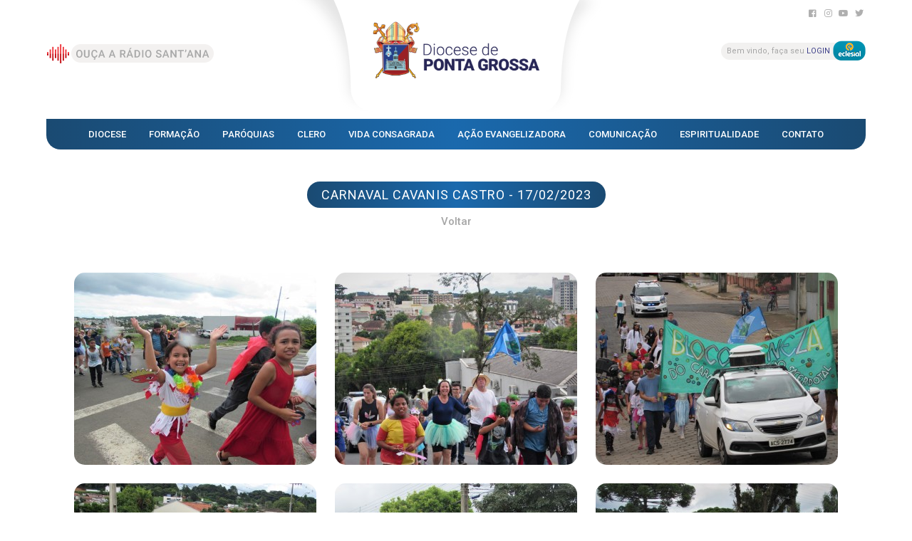

--- FILE ---
content_type: text/html; charset=UTF-8
request_url: https://www.diocesepontagrossa.org.br/fotos/carnaval-cavanis-castro-17-02-2023
body_size: 29761
content:
<!DOCTYPE html PUBLIC "-//W3C//DTD XHTML 1.0 Strict//EN" "https://www.w3.org/TR/xhtml1/DTD/xhtml1-strict.dtd">
<html xmlns="https://www.w3.org/1999/xhtml"
	xmlns:og="https://ogp.me/ns#"
	xmlns:fb="https://www.facebook.com/2008/fbml">
<head>
	<meta http-equiv="Content-Type" content="text/html; charset=utf-8" />
	<meta http-equiv="content-language" content="pt-br" />
	<meta http-equiv="Pragma" content="no-cache" />
	<meta name="viewport" content="width=device-width, initial-scale=1, maximum-scale=1" /> 

	<!-- SEO -->
	<meta content="product" property="og:type" />
	<meta content="" property="og:site_name" />
	<meta content="Carnaval Cavanis Castro" property="og:title" />
	<meta content='https://www.diocesepontagrossa.org.br/restrito/img/albuns/7e4d148c3fa13345d777af65e46e1c7f.jpg' property='og:image'>
	<meta property="og:image:type" content="image/jpeg">
	<meta property="og:image:width" content="600">
	<meta property="og:image:height" content="600">
	<meta content='https://www.diocesepontagrossa.org.br/fotos/carnaval-cavanis-castro-17-02-2023' property='og:url'>
	<meta content="Carnaval Cavanis Castro -  - " property="og:description"/>
	<!-- SEO -->

	<meta name="author" content="Agência Arcanjo Comunicação Católica" />
	<meta name="language" content="Portuguese" />
	<meta name="URL" content="https://www.diocesepontagrossa.org.br" />
	<meta name="subject" content="" />
	<meta name="rating" content="GENERAL" />
	<meta name="updated" CONTENT="daily" />
	<meta name="robots" content="index, follow" />
	<meta name="audience" content="all" />
	<meta name="Publisher" CONTENT="www.diocesepontagrossa.org.br" />
	<meta name="ia_archiver" content="index, follow" />
	<meta name="googlebot" content="index, follow" />
	<meta name="msnbot" content="index, follow" />
	<meta name="Search Engines" content="AltaVista, AOLNet, Infoseek, Excite, Hotbot, Lycos, Magellan, LookSmart, CNET" />
	<meta name="audience" content="all" />
	<meta name="revisit-after" content="1 days" />
	<meta name="document-classification" content="Carnaval Cavanis Castro" />

	<!-- SEO -->
	<meta name="TITLE" content="Carnaval Cavanis Castro" />
	<meta name="Description" content="Carnaval Cavanis Castro -  - " />
	<meta name="Keywords" content="Carnaval Cavanis Castro -  - " lang="pt-br" xml:lang="pt-br" />
	<!-- SEO -->

	<base href="https://www.diocesepontagrossa.org.br/" target="_self">
	<meta name="SKYPE_TOOLBAR" content="SKYPE_TOOLBAR_PARSER_COMPATIBLE" />
	<link type="text/css" rel="stylesheet" href="css/config.css" />
	<link rel="stylesheet" type="text/css" href="css/flexslider.css" />

	<!-- Google tag (gtag.js) -->
	<script async src="https://www.googletagmanager.com/gtag/js?id=G-HMY0GWK1NP"></script>
	<script>
		window.dataLayer = window.dataLayer || [];
		function gtag(){dataLayer.push(arguments);}
		gtag('js', new Date());

		gtag('config', 'G-HMY0GWK1NP');
	</script>


	<script type="text/javascript" language="javascript" src="js/jquery-1.8.2.min.js"></script>
	<script type="text/javascript" language="javascript" src="js/config.js"></script>
	<script type="text/javascript" language="javascript" src="js/mobilyslider.js"></script>
	<script type="text/javascript" language="javascript" src="js/scrollReveal.js"></script>
	<script type="text/javascript" language="javascript" src="js/jquery.easing.js"></script>
	<script type="text/javascript" language="javascript" src="js/jquery.animate-colors-min.js"></script>
	<script type="text/javascript" language="javascript" src="js/jquery.flexslider.js"></script>
	<link rel="preconnect" href="https://fonts.googleapis.com">
	<link rel="preconnect" href="https://fonts.gstatic.com" crossorigin>
	<link href="https://fonts.googleapis.com/css2?family=Roboto:wght@100;300;400;500;700;900&display=swap" rel="stylesheet"> 
	<link rel="stylesheet" href="https://use.fontawesome.com/releases/v5.8.1/css/all.css" integrity="sha384-50oBUHEmvpQ+1lW4y57PTFmhCaXp0ML5d60M1M7uH2+nqUivzIebhndOJK28anvf" crossorigin="anonymous">
	<title>Carnaval Cavanis Castro</title>
	<link rel="icon" type="image/png" href="https://www.diocesepontagrossa.org.br/imagens/favicon.png" />
</head>
<body><div class="carregando">
	<div class="sk-folding-cube">
	  <div class="sk-cube1 sk-cube"></div>
	  <div class="sk-cube2 sk-cube"></div>
	  <div class="sk-cube4 sk-cube"></div>
	  <div class="sk-cube3 sk-cube"></div>
	</div>
</div>
<div class="carregando2">&nbsp;</div>
<input type="hidden" id="nav" value="Mozilla"><input type="hidden" id="raiz" value="https://www.diocesepontagrossa.org.br"><div id="mascara2">&nbsp;</div>
<div id="amensagem"></div><header id="inicio">
    <div class="util">
        <div class="fl">
            <div class="redes">
                <a
                    href="https://www.facebook.com/DiocesePontaGrossaOficial" target="_blank"><i
                        class="fab fa-facebook-square"></i></a>                <a
                    href="https://www.instagram.com/diocese.pg" target="_blank"><i
                        class="fab fa-instagram"></i></a>                <a
                    href="https://www.youtube.com/@diocesepontagrossa" target="_blank"><i
                        class="fab fa-youtube"></i></a>                <a
                    href="https://twitter.com/DiocesePg" target="_blank"><i
                        class="fab fa-twitter"></i></a>            </div>
        </div>
        <a href="http://streaming.radiosantana.com.br/"
            target="_blank">
            <div class="chama-radio">&nbsp;</div>
        </a>        <a href="https://eclesial.theos.com.br/#/login"
            target="_blank">
            <div class="chama-login">
                <div class="theos">&nbsp;</div>Bem vindo, faça seu <span>login</span>
            </div>
        </a>        <a href="./">
            <div title="" alt=""
                class="logotipo-diocese">&nbsp;</div>
        </a>
        <nav>
            <ul>
                <li id="subcategorias1"
                    class="sub animacao ">
                    Diocese
                    <ul class="subcategorias1">
                        <a href="./pagina/padroeira"><li>Padroeira</li></a><a href="./pagina/historia"><li>História</li></a><a href="./pagina/bispo-emerito"><li>Bispo Emérito</li></a><a href="./pagina/bispos-anteriores"><li>Bispos Anteriores</li></a><a href="./pagina/conselhos"><li>Conselhos</li></a><a href="./pagina/campanha-do-dizimo"><li>Campanha do dízimo</li></a><a href="./pagina/santuarios-diocesanos"><li>Santuários Diocesanos</li></a>                    </ul>
                </li>
                <li id="subcategorias16"
                    class="sub animacao ">
                    Formação
                    <ul class="subcategorias16">
                        <a href="./pagina/seminarios"><li>Seminários</li></a><a href="./pagina/ifiteme"><li>IFITEME</li></a><a href="./pagina/escola-diaconal"><li>Escola Diaconal </li></a><a href="./pagina/escola-de-teologia"><li>Escola de Teologia</li></a><a href="./pagina/casa-vianney"><li>Casa Vianney</li></a>                    </ul>
                </li>
                <li id="subcategorias2"
                    class="sub animacao ">
                    Paróquias
                    <ul class="subcategorias2">
                        <a href="./paroquias">
                            <li class="animacao">Paróquias</li>
                        </a>
                        <a href="./horarios-de-missa">
                            <li class="animacao">Horários de Missa</li>
                        </a>
                                            </ul>
                </li>
                <li id="subcategorias30"
                    class="sub animacao ">Clero
                    <ul class="subcategorias30">
                        <a href="./clero/categoria/bispo-diocesano"><li>Bispo Diocesano</li></a><a href="./clero/categoria/bispo-emerito"><li>Bispo Emérito</li></a><a href="./clero/categoria/clero-diocesano"><li>Clero Diocesano</li></a><a href="./clero/categoria/clero-religioso"><li>Clero Religioso</li></a><a href="./clero/categoria/rito-ucraniano"><li>Rito Ucraniano</li></a><a href="./clero/categoria/diaconato-permanente"><li>Diaconato Permanente</li></a><a href="./clero/categoria/in-memoriam"><li>In Memoriam</li></a>                    </ul>
                </li>
                <li id="subcategorias4"
                    class="sub animacao ">
                    Vida Consagrada
                    <ul class="subcategorias4">
                        <a href="./vida-consagrada/categoria/congregacoes"><li>Congregações</li></a><a href="./vida-consagrada/categoria/novas-comunidades"><li>Novas Comunidades</li></a><a href="./vida-consagrada/categoria/institutos-seculares"><li>Institutos Seculares</li></a><a href="./vida-consagrada/categoria/ordens-terceiras"><li>Ordens Terceiras</li></a><a href="./vida-consagrada/categoria/rito-ucraniano"><li>Rito Ucraniano</li></a>                                            </ul>
                </li>
                <li id="subcategorias3"
                    class="sub animacao ">
                    Ação Evangelizadora
                    <ul class="subcategorias3">
                        <a href="./acoes/pastorais"><li>Pastorais</li></a><a href="./acoes/movimentos"><li>Movimentos</li></a><a href="./acoes/associacoes"><li>Associações</li></a><a href="./acoes/organismos"><li>Organismos</li></a>                                            </ul>
                </li>
                <li id="subcategorias8"
                    class="sub animacao ativo">
                    Comunicação
                    <ul class="subcategorias8">
                        <a
                            href="http://streaming.radiosantana.com.br/" target="_blank">
                            <li class="animacao">Rádio Santanna</li>
                        </a>                        <a href="./agenda">
                            <li class="animacao">Agenda Diocesana</li>
                        </a>
                        <a href="./noticias/categoria/noticias-da-diocese"><li>Notícias da Diocese</li></a><a href="./noticias/categoria/noticias-da-igreja"><li>Notícias da Igreja</li></a><a href="./noticias/categoria/na-trilha-da-fe"><li>Na Trilha da Fé</li></a><a href="./noticias/categoria/expedicao-labrea"><li>Expedição Lábrea</li></a><a href="./noticias/categoria/sinodo"><li>SINODO</li></a><a href="./noticias/categoria/tradicao"><li>Tradição</li></a>                        <a href="./artigos">
                            <li class="animacao">Artigos</li>
                        </a>
                        <a href="./podcasts">
                            <li class="animacao">Podcasts</li>
                        </a>
                        <a href="./materiais">
                            <li class="animacao">Materiais para Download</li>
                        </a>
                        <a href="./fotos">
                            <li class="animacao">Galeria de Fotos</li>
                        </a>
                        <a href="./serie-formacao">
                            <li class="animacao">Série de Formação</li>
                        </a>
                        <a href="https://www.youtube.com/watch?v=G5DUqWTYhio&list=PLHQOkWzxcGDDUR-2EPgQJi853wmKMd_k_"><li>Formação Catequistas do Jubileu</li></a>                    </ul>
                </li>
                <li id="subcategorias5"
                    class="sub animacao ">
                    Espiritualidade
                    <ul class="subcategorias5">
                        <a href="./liturgia-diaria/2026-01-21">
                            <li>Liturgia Diária</li>
                        </a>
                        <a href="./santo-do-dia/2026-01-21">
                            <li>Santo do Dia</li>
                        </a>
                        <a href="./capela-virtual">
                            <li>Capela Virtual</li>
                        </a>
                                            </ul>
                </li>

                <li id="subcategorias6"
                    class="sub animacao ">
                    Contato
                    <ul class="subcategorias6">
                        <a href="./endereco">
                            <li class="animacao">Endereço</li>
                        </a>
                        <a href="./telefones">
                            <li class="animacao">Telefones</li>
                        </a>
                        <a href="./horario-de-atendimento">
                            <li class="animacao">Horário de Atendimento</li>
                        </a>
                        <a href="./contato">
                            <li class="animacao">Fale Conosco</li>
                        </a>
                        <a href="./pagina/cemiterio-parque-jardim-paraiso"><li>Cemitério Parque Jardim Paraíso</li></a>                    </ul>
                </li>
            </ul>
            <div class="clearfix">&nbsp;</div>
        </nav>
    </div>
</header>
<div id="menu2start">&nbsp;</div>
<div id="menu2">
    <li id="submenu1" class="sub animacao">Diocese
        <ul class="some" id="s1">
            <a href="./pagina/padroeira"><li>Padroeira</li></a><a href="./pagina/historia"><li>História</li></a><a href="./pagina/bispo-emerito"><li>Bispo Emérito</li></a><a href="./pagina/bispos-anteriores"><li>Bispos Anteriores</li></a><a href="./pagina/conselhos"><li>Conselhos</li></a><a href="./pagina/campanha-do-dizimo"><li>Campanha do dízimo</li></a><a href="./pagina/santuarios-diocesanos"><li>Santuários Diocesanos</li></a>        </ul>
    </li>
    <li id="submenu16" class="sub animacao">Formação
        <ul class="some" id="s16">
            <a href="./pagina/seminarios"><li>Seminários</li></a><a href="./pagina/ifiteme"><li>IFITEME</li></a><a href="./pagina/escola-diaconal"><li>Escola Diaconal </li></a><a href="./pagina/escola-de-teologia"><li>Escola de Teologia</li></a><a href="./pagina/casa-vianney"><li>Casa Vianney</li></a>        </ul>
    </li>
    <li id="submenu2" class="sub animacao">Paróquias
        <ul class="some" id="s2">
            <a href="./paroquias">
                <li class="animacao">Paróquias</li>
            </a>
            <a href="./horarios-de-missa">
                <li class="animacao">Horários de Missa</li>
            </a>
                    </ul>
    </li>
    <li id="submenu30" class="sub animacao">Clero
        <ul class="some" id="s30">
            <a href="./clero/categoria/bispo-diocesano"><li>Bispo Diocesano</li></a><a href="./clero/categoria/bispo-emerito"><li>Bispo Emérito</li></a><a href="./clero/categoria/clero-diocesano"><li>Clero Diocesano</li></a><a href="./clero/categoria/clero-religioso"><li>Clero Religioso</li></a><a href="./clero/categoria/rito-ucraniano"><li>Rito Ucraniano</li></a><a href="./clero/categoria/diaconato-permanente"><li>Diaconato Permanente</li></a><a href="./clero/categoria/in-memoriam"><li>In Memoriam</li></a>        </ul>
    </li>
    <li id="submenu4" class="sub animacao">Vida Consagrada
        <ul class="some" id="s4">
            <a href="./vida-consagrada/categoria/congregacoes"><li>Congregações</li></a><a href="./vida-consagrada/categoria/novas-comunidades"><li>Novas Comunidades</li></a><a href="./vida-consagrada/categoria/institutos-seculares"><li>Institutos Seculares</li></a><a href="./vida-consagrada/categoria/ordens-terceiras"><li>Ordens Terceiras</li></a><a href="./vida-consagrada/categoria/rito-ucraniano"><li>Rito Ucraniano</li></a>                    </ul>
    </li>
    <li id="submenu3" class="sub animacao">Ação Evangelizadora
        <ul class="some" id="s3">
            <a href="./acoes/pastorais"><li>Pastorais</li></a><a href="./acoes/movimentos"><li>Movimentos</li></a><a href="./acoes/associacoes"><li>Associações</li></a><a href="./acoes/organismos"><li>Organismos</li></a>                    </ul>
    </li>
    <li id="submenu8" class="sub animacao">Comunicação
        <ul class="some" id="s8">
            <a
                href="http://streaming.radiosantana.com.br/" target="_blank">
                <li class="animacao">Rádio Santanna</li>
            </a>            <a href="./agenda">
                <li class="animacao">Agenda Diocesana</li>
            </a>
            <a href="./noticias/categoria/noticias-da-diocese"><li>Notícias da Diocese</li></a><a href="./noticias/categoria/noticias-da-igreja"><li>Notícias da Igreja</li></a><a href="./noticias/categoria/na-trilha-da-fe"><li>Na Trilha da Fé</li></a><a href="./noticias/categoria/expedicao-labrea"><li>Expedição Lábrea</li></a><a href="./noticias/categoria/sinodo"><li>SINODO</li></a><a href="./noticias/categoria/tradicao"><li>Tradição</li></a>            <a href="./artigos">
                <li class="animacao">Artigos</li>
            </a>
            <a href="./podcasts">
                <li class="animacao">Podcasts</li>
            </a>
            <a href="./materiais">
                <li class="animacao">Materiais para Download</li>
            </a>
            <a href="./fotos">
                <li class="animacao">Galeria de Fotos</li>
            </a>
            <a href="https://www.youtube.com/watch?v=G5DUqWTYhio&list=PLHQOkWzxcGDDUR-2EPgQJi853wmKMd_k_"><li>Formação Catequistas do Jubileu</li></a>        </ul>
    </li>
    <li id="submenu5" class="sub animacao">Espiritualidade
        <ul class="some" id="s5">
            <a href="./liturgia-diaria/2026-01-21">
                <li>Liturgia Diária</li>
            </a>
            <a href="./santo-do-dia/2026-01-21">
                <li>Santo do Dia</li>
            </a>
            <a href="./capela-virtual">
                <li>Capela Virtual</li>
            </a>
                    </ul>
    </li>
    <li id="submenu6" class="sub animacao">Contato
        <ul class="some" id="s6">
            <a href="./endereco">
                <li class="animacao">Endereço</li>
            </a>
            <a href="./telefones">
                <li class="animacao">Telefones</li>
            </a>
            <a href="./horario-de-atendimento">
                <li class="animacao">Horário de Atendimento</li>
            </a>
            <a href="./contato">
                <li class="animacao">Fale Conosco</li>
            </a>
            <a href="./pagina/cemiterio-parque-jardim-paraiso"><li>Cemitério Parque Jardim Paraíso</li></a>        </ul>
    </li>
    <a href="http://streaming.radiosantana.com.br/"
        target="_blank">
        <li>Ouça a Rádio</li>
    </a>    <a href="https://eclesial.theos.com.br/#/login"
        target="_blank">
        <li>Login sistema Eclesial</li>
    </a></div><link rel="stylesheet" type="text/css" href="css/fotos.css" />
<section>
			<link rel="stylesheet" type="text/css" href="js/source/jquery.fancybox.css?v=2.1.5" media="screen" />
		<script type="text/javascript" src="js/source/jquery.fancybox.js?v=2.1.5"></script>
		<script type="text/javascript" src="js/source/helpers/jquery.fancybox-media.js?v=1.0.6"></script>
		<script type="text/javascript">
		  $(document).ready(function() {
		    $('.fancybox').fancybox();
		    $('.fancybox-media')
		      .attr('rel', 'media-gallery')
		      .fancybox({
		        openEffect : 'fade',
		        closeEffect : 'fade',
		        prevEffect : 'elastic',
		        nextEffect : 'elastic',          
		        paddingtop:0,
		        width:800, 
		        height:600,
		        arrows : false,
		        helpers : { media : {}, buttons : {} }
		      });
		    });
		</script>
		<div class="util">
		    <div class="titulo-linha">
		      <div class="tt">Carnaval Cavanis Castro - 17/02/2023</div>
		      <a href="./fotos"><div class="vertudo">Voltar</div></a>
		    </div>
			<div class="area_fotos">
				<ul class="vefotos"><li class="anima"><a href="restrito/img/albuns/35/167666762763efeaeb6b04e.jpg" class="fancybox-media" title="Carnaval Cavanis Castro"><img class="anima" src="https://www.diocesepontagrossa.org.br/pg/timthumb.php?src=restrito/img/albuns/35/167666762763efeaeb6b04e.jpg&w=340&h=270" width="340" height="270" alt="Carnaval Cavanis Castro" title="Carnaval Cavanis Castro" /></a></li><li class="anima"><a href="restrito/img/albuns/35/167666762763efeaeb9878f.jpg" class="fancybox-media" title="Carnaval Cavanis Castro"><img class="anima" src="https://www.diocesepontagrossa.org.br/pg/timthumb.php?src=restrito/img/albuns/35/167666762763efeaeb9878f.jpg&w=340&h=270" width="340" height="270" alt="Carnaval Cavanis Castro" title="Carnaval Cavanis Castro" /></a></li><li class="anima"><a href="restrito/img/albuns/35/167666762763efeaebb1a12.jpg" class="fancybox-media" title="Carnaval Cavanis Castro"><img class="anima" src="https://www.diocesepontagrossa.org.br/pg/timthumb.php?src=restrito/img/albuns/35/167666762763efeaebb1a12.jpg&w=340&h=270" width="340" height="270" alt="Carnaval Cavanis Castro" title="Carnaval Cavanis Castro" /></a></li><li class="anima"><a href="restrito/img/albuns/35/167666762763efeaebe3474.jpg" class="fancybox-media" title="Carnaval Cavanis Castro"><img class="anima" src="https://www.diocesepontagrossa.org.br/pg/timthumb.php?src=restrito/img/albuns/35/167666762763efeaebe3474.jpg&w=340&h=270" width="340" height="270" alt="Carnaval Cavanis Castro" title="Carnaval Cavanis Castro" /></a></li><li class="anima"><a href="restrito/img/albuns/35/167666762863efeaec1fa96.jpg" class="fancybox-media" title="Carnaval Cavanis Castro"><img class="anima" src="https://www.diocesepontagrossa.org.br/pg/timthumb.php?src=restrito/img/albuns/35/167666762863efeaec1fa96.jpg&w=340&h=270" width="340" height="270" alt="Carnaval Cavanis Castro" title="Carnaval Cavanis Castro" /></a></li><li class="anima"><a href="restrito/img/albuns/35/167666765563efeb0747d6c.jpg" class="fancybox-media" title="Carnaval Cavanis Castro"><img class="anima" src="https://www.diocesepontagrossa.org.br/pg/timthumb.php?src=restrito/img/albuns/35/167666765563efeb0747d6c.jpg&w=340&h=270" width="340" height="270" alt="Carnaval Cavanis Castro" title="Carnaval Cavanis Castro" /></a></li></ul>				
			</div>
			<div class="clearfix">&nbsp;</div>
		</div>
	</section><footer>
	<div class="util">
		<div class="rodapeInfos">
			<div class="redes">
				<div class="tt"><p>SIGA-NOS</p>NAS REDES SOCIAIS</div>
				<a href="https://www.facebook.com/DiocesePontaGrossaOficial" target="_blank"><i class="fab fa-facebook-square"></i></a>				<a href="https://www.instagram.com/diocese.pg" target="_blank"><i class="fab fa-instagram"></i></a>				<a href="https://www.youtube.com/@diocesepontagrossa" target="_blank"><i class="fab fa-youtube"></i></a>				<a href="https://twitter.com/DiocesePg" target="_blank"><i class="fab fa-twitter"></i></a>			</div>
			<div class="dados_contato">
				<div class="tt"></div>
				<div class="linha_divisa"></div>
				<p>
					Pça. Marechal Floriano Peixoto, 581 – 1º Andar Centro | CEP: 84.010-680 - Ponta Grossa - Paraná<br /><br /><span>TELEFONE</span>: <a href="tel:4232241140" target="_blank">(42) 3224-1140</a><br /><span>WHATSAPP</span>: <a href="https://wa.me/5542999430056" target="_blank">(42) 99943-0056</a><br /><span>E-MAIL</span>: <a href="mailto:curia@diocesepontagrossa.org.br" target="_blank">curia@diocesepontagrossa.org.br</a><br /><br /><span>ATENDIMENTO</span>: Segunda a sexta-feira das 8h às 12h
 e das 13h e 30min às 17h e 30min				</p>
			</div>
		</div>
		<div class="bloco1">
			<div class="menuRodape">
				<div class="bl">
					<p>Diocese</p>
					<ul>
						<a href="./pagina/padroeira"><li>Padroeira</li></a><a href="./pagina/historia"><li>História</li></a><a href="./pagina/bispo-emerito"><li>Bispo Emérito</li></a><a href="./pagina/bispos-anteriores"><li>Bispos Anteriores</li></a><a href="./pagina/conselhos"><li>Conselhos</li></a><a href="./pagina/campanha-do-dizimo"><li>Campanha do dízimo</li></a><a href="./pagina/santuarios-diocesanos"><li>Santuários Diocesanos</li></a>					</ul>
				</div>
				<div class="bl">
					<p>Formação</p>
					<ul>
						<a href="./pagina/seminarios"><li>Seminários</li></a><a href="./pagina/ifiteme"><li>IFITEME</li></a><a href="./pagina/escola-diaconal"><li>Escola Diaconal </li></a><a href="./pagina/escola-de-teologia"><li>Escola de Teologia</li></a><a href="./pagina/casa-vianney"><li>Casa Vianney</li></a>					</ul>
				</div>
				<div class="bl">
					<p>Paróquias</p>
					<ul>
						<a href="./paroquias"><li class="animacao">Paróquias</li></a>
						<a href="./horarios-de-missa"><li class="animacao">Horários de Missa</li></a>
											</ul>
				</div>
				<div class="bl">
					<p>Clero</p>
					<ul>
						<a href="./clero/categoria/bispo-diocesano"><li>Bispo Diocesano</li></a><a href="./clero/categoria/bispo-emerito"><li>Bispo Emérito</li></a><a href="./clero/categoria/clero-diocesano"><li>Clero Diocesano</li></a><a href="./clero/categoria/clero-religioso"><li>Clero Religioso</li></a><a href="./clero/categoria/rito-ucraniano"><li>Rito Ucraniano</li></a><a href="./clero/categoria/diaconato-permanente"><li>Diaconato Permanente</li></a><a href="./clero/categoria/in-memoriam"><li>In Memoriam</li></a>					</ul>
				</div>
				<div class="bl">
					<p>Vida Consagrada</p>
					<ul>
						<a href="./vida-consagrada/categoria/congregacoes"><li>Congregações</li></a><a href="./vida-consagrada/categoria/novas-comunidades"><li>Novas Comunidades</li></a><a href="./vida-consagrada/categoria/institutos-seculares"><li>Institutos Seculares</li></a><a href="./vida-consagrada/categoria/ordens-terceiras"><li>Ordens Terceiras</li></a><a href="./vida-consagrada/categoria/rito-ucraniano"><li>Rito Ucraniano</li></a>											</ul>
				</div>
				<div class="bl">
					<p>Ação Evangelizadora</p>
					<ul>
						<a href="./acoes/pastorais"><li>Pastorais</li></a><a href="./acoes/movimentos"><li>Movimentos</li></a><a href="./acoes/associacoes"><li>Associações</li></a><a href="./acoes/organismos"><li>Organismos</li></a>											</ul>
				</div>
				<div class="bl">
					<p>Comunicação</p>
					<ul>
						<a href="http://streaming.radiosantana.com.br/" target="_blank"><li class="animacao">Rádio Santanna</li></a>						<a href="./agenda"><li class="animacao">Agenda Diocesana</li></a>
						<a href="./noticias/categoria/noticias-da-diocese"><li>Notícias da Diocese</li></a><a href="./noticias/categoria/noticias-da-igreja"><li>Notícias da Igreja</li></a><a href="./noticias/categoria/na-trilha-da-fe"><li>Na Trilha da Fé</li></a><a href="./noticias/categoria/expedicao-labrea"><li>Expedição Lábrea</li></a><a href="./noticias/categoria/sinodo"><li>SINODO</li></a><a href="./noticias/categoria/tradicao"><li>Tradição</li></a>						<a href="./artigos"><li class="animacao">Artigos</li></a>
						<a href="./podcasts"><li class="animacao">Podcasts</li></a>
						<a href="./materiais"><li class="animacao">Materiais para Download</li></a>
						<a href="./fotos"><li class="animacao">Galeria de Fotos</li></a>
						<a href="./serie-formacao"><li class="animacao">Série de Formação</li></a>
						<a href="https://www.youtube.com/watch?v=G5DUqWTYhio&list=PLHQOkWzxcGDDUR-2EPgQJi853wmKMd_k_"><li>Formação Catequistas do Jubileu</li></a>					</ul>
				</div>
				<div class="bl">
					<p>Espiritualidade</p>
					<ul>
						<a href="./liturgia-diaria/2026-01-21"><li>Liturgia Diária</li></a>
						<a href="./santo-do-dia/2026-01-21"><li>Santo do Dia</li></a>
						<a href="./capela-virtual"><li>Capela Virtual</li></a>
											</ul>
				</div>
				<div class="bl">
					<p>Contato</p>
					<ul>
						<a href="./endereco"><li class="animacao">Endereço</li></a>
						<a href="./telefones"><li class="animacao">Telefones</li></a>
						<a href="./horario-de-atendimento"><li class="animacao">Horário de Atendimento</li></a>
						<a href="./contato"><li class="animacao">Fale Conosco</li></a>
						<a href="./pagina/cemiterio-parque-jardim-paraiso"><li>Cemitério Parque Jardim Paraíso</li></a>					</ul>
				</div>
			</div>
		</div>
	</div>
</footer>
<div class="dl">
	<div class="util">
		<div class="brasao"></div>
		<p>Copyright ©  2026. Direitos reservados.<br />Navegando você está de acordo com a nossa <a href="./politica-de-privacidade">política de privacidade</a>.</p>
		<a href="https://www.agenciaarcanjo.com.br/r/rodape/www.diocesepontagrossa.org.br/fotos/carnaval-cavanis-castro-17-02-2023" target="_blank"><img src="https://sistema.agenciaarcanjo.com/img/gerais/logomarca-arcanjo.png" width="" height="" alt="Desenvolvido com amor Agência Arcanjo" title="Desenvolvido com amor Agência Arcanjo"></a>
	</div>
</div>
<!-- FOOTER -->
<script type="text/javascript">
	$(window).scroll(function () { var whereScroll = $(window).scrollTop(); if(whereScroll > 1 && $(window).width() > 1100){ $("header").addClass("flutuante"); } else if(whereScroll < 1 && $(window).width() > 1100){ $("header").removeClass("flutuante"); } });
	$(function() { var whereScroll = $(window).scrollTop(); if(whereScroll > 1 && $(window).width() > 1100){ $("header").addClass("flutuante"); } else if(whereScroll < 1 && $(window).width() > 1100){ $("header").removeClass("flutuante"); } });
</script>

<a href='#' id='btn-dinamic'><span></span></a>
<script type='text/javascript'>
	$(function() { $.fn.scrollToTop=function(){$(this).hide().removeAttr("href");if($(window).scrollTop()!="0"){$(this).fadeIn("slow")}var scrollDiv=$(this);$(window).scroll(function(){if($(window).scrollTop()=="0"){$(scrollDiv).fadeOut("slow")}else{$(scrollDiv).fadeIn("slow")}});$(this).click(function(){$("html, body").animate({scrollTop:0},"slow")})}});
	$(function() { $("#btn-dinamic").scrollToTop(); });
</script>
<script type="text/javascript">
	$(function() {
		setTimeout(function(){
			$(".carregando").fadeOut();
		},1000);
	});
</script>
</body>
</html>

--- FILE ---
content_type: text/css
request_url: https://www.diocesepontagrossa.org.br/css/config.css
body_size: 5461
content:
@import url('loading.css');
@charset "utf-8";
html { overflow-x: hidden; }
body { font-size: 16px; font-family: 'Roboto', sans-serif; font-weight: 400; text-rendering: geometricPrecision !important; -webkit-font-smoothing: antialiased !important; height: auto; font-weight: 400; background-color: #ffffff; color: #504e50; }
* { margin: 0px; padding: 0px; border: none; list-style: none; text-decoration: none; }
/**:focus { outline: none; }*/

/* GERAIS */
a:link, a:visited, a:hover { color:#7e7880; text-decoration:none; font-size: 12px;  }
.clearfix { height: 0; float: none; clear: both; }
.clearfix:before, .clearfix:after,.clearfix2:before, .clearfix2:after { height: 0; display: table; content: " "; min-height: 0px !important; margin: 0px !important;height: 0; }
.clearfix:after, .clearfix2:after { height: 0; clear: both; float: none; height: 0px !important; min-height: 0px !important; margin: 0px !important; height: 0; }
.util { width: 1150px; margin: 0 auto; height: auto; display: inline-block; position: relative; }
.util2 { width: 1000px; margin: 0 auto; height: auto; display: inline-block; position: relative; }
.pulse { -moz-animation: pulse 2s infinite; -o-animation: pulse 2s infinite; -webkit-animation: pulse 2s infinite; }
.bg_novo { background: #fefeba !important;-moz-transition: all 0.5s ease; -o-transition: all 0.5s ease; -webkit-transition: all 0.5s ease; transition: all 0.5s ease; }
.pagina { position: relative; width: 100%; height: auto; clear: both; }
.pagina_cinza { background-color: #FFFFFF; width: 100%; position: relative; height: auto; clear: both; }
.paginas { position: relative; width: 100%; height: auto; clear: both; text-align: center; }
.pagina2 { position: relative; width: 100%; height: auto; clear: both; }
.anima { -moz-transition: all 0.3s ease; -o-transition: all 0.3s ease; -webkit-transition: all 0.3s ease; transition: all 0.3s ease; }
.anima5 { -moz-transition: all 0.5s ease; -o-transition: all 0.5s ease; -webkit-transition: all 0.5s ease; transition: all 0.5s ease; }
#mascara2 { display: none; position:fixed; width:100%; min-height: 100%; left: 0; top: 0; background-color: rgba(80,78,80,0.8); z-index:1009; }
#amensagem { display: none; position: fixed; z-index: 100001; left: 0; top: 0; width: -moz-calc(100% - 40px); width: -webkit-calc(100% - 40px); width: -o-calc(100% - 40px); width: calc(100% - 40px); padding: 60px 20px; font-size: 24px; line-height: 24px;  font-weight: 600; color: #ffffff; text-align: center; height: auto; letter-spacing: 0px; }
.sombra {  -webkit-box-shadow: 0px 4px 7px 0px rgba(0,0,0, 0.1); -moz-box-shadow: 0px 4px 7px 0px rgba(0,0,0, 0.1); box-shadow: 0px 4px 7px 0px rgba(0,0,0, 0.1); }
.carregando2{ display: none; left:0; top:0; position:fixed; z-index:5000000; background: rgba(255,255,255,0.8) url(../imagens/ajax-loader.gif) no-repeat center center; width:100% !important; height:100% !important;}
.carregando{ left:0; top:0; position:fixed; z-index:5000000;  background: rgb(26,74,114); background: linear-gradient(0deg, rgba(26,74,114,1) 0%, rgba(26,105,173,1) 50%, rgba(26,74,114,1) 100%);  width:100% !important; height:100% !important;}
.titulo { font-family: 'Roboto', sans-serif; color: #1b609a; font-size: 24px; letter-spacing: -0.7px; font-weight: 600; padding: 0 20px 0 0; background-color: #FFFFFF; }
.subtitulo { font-weight: 700; font-size: 18px; color: #7e7880; line-height: 18px; margin-bottom: 5px; }
.link { font-size: 14px; color: #7e7880; font-weight: 500; margin-top: 5px; text-decoration: underline; cursor: pointer; }
.semregistro { font-weight: 700; color: #414040; font-size: 28px; font-family: 'Roboto', sans-serif; text-align: left; width: 100%; height: auto; padding: 50px 0px 100px 0px; }
.semregistro p { font-weight: 500; color: #414040; font-size: 18px; font-family: 'Roboto', sans-serif; text-align: left; }
.aonde { position: relative; background-color: #f4f6f8; z-index: 101; width: 100%; padding: 50px 0px 16px 0px; margin-top: 0px; height: auto; position: relative; color: #606060; text-align: center; font-size: 14px; font-family: 'Roboto', sans-serif; font-weight: 400;  -moz-transition: all .5s ease; -o-transition: all .5s ease; -webkit-transition: all .5s ease; transition: all .5s ease; }
.aonde span { color: #1b609a; font-size: 14px; font-family: 'Roboto', sans-serif; font-weight: 600; -moz-transition: all .5s ease; -o-transition: all .5s ease; -webkit-transition: all .5s ease; transition: all .5s ease; text-align: left; float: left; }
.aonde .numeros { width: auto; height: auto; float: right; color: #ffffff; font-size: 10px; font-family: 'Roboto', sans-serif; font-weight: 500; padding: 3px 10px; background-color: #1b609a; text-transform: uppercase; -moz-transition: all .5s ease; -o-transition: all .5s ease; -webkit-transition: all .5s ease; transition: all .5s ease; -webkit-border-radius: 15px; -moz-border-radius: 15px; border-radius: 15px; }
.progresso_leitura { width: 100%; height: 8px; position: fixed; top: 0px; z-index: 9000; background-color: transparent; }
.progresso_leitura .progresso_scroll { width: 0%; height: 3px; position: absolute; background-color: #414040; -webkit-box-shadow: 0px 3px 5px 0px rgba(0,0,0, 0.25); -moz-box-shadow: 0px 3px 5px 0px rgba(0,0,0, 0.25); box-shadow: 0px 3px 5px 0px rgba(0,0,0, 0.25); }
section { width: 100%; height: auto; position: relative; text-align: center; }

#btn-dinamic {overflow: hidden; width: auto; z-index: 900; position: fixed; bottom: 15px; right: 15px; top: auto; left: auto; cursor:pointer; -webkit-border-radius: 50%; -moz-border-radius: 50%; border-radius: 50%; }
#btn-dinamic span { display: block; overflow: hidden; width: 40px; height: 40px; background: url(../imagens/topo.png) no-repeat center center; }

.caminho { font-size: 12px; color: #7e7880; font-weight: 500; text-transform: uppercase; letter-spacing: 2px; margin: 50px 0; }
.p { font-size: 13px; line-height: 20px; color: #545454; font-weight: 400; text-align: justify; }

.ouca { display: none; }

.titulo_padrao { width: 100%; height: auto; position: relative; clear: both; padding: 60px 0px 35px 0px; text-align: center; }
.titulo_padrao .linha1 { font-size: 34px; color: #414040; font-weight: 900; text-align: center; line-height: 29px; margin-bottom: 5px; width: 100%; height: auto; position: relative; }
.titulo_padrao .linha2 { font-size: 24px; color: #414040; font-weight: 400; text-align: center; width: 100%; height: auto; position: relative; }

.titulo-linha { width: 100%; margin: 70px 0 50px 0; }
.titulo-linha .linha { width: 100%; height: 1px; background-color: #FFFFFF; margin-bottom: 0px; }
.titulo-linha .tt { font-family: 'Roboto', sans-serif; color: #ffffff; position: relative; display: inline-block; vertical-align: top; width: auto; font-size: 18px; text-transform: uppercase; font-weight: 400; letter-spacing: 1px; padding: 8px 20px; background: rgb(26,74,114); background: linear-gradient(90deg, rgba(26,74,114,1) 0%, rgba(26,105,173,1) 50%, rgba(26,74,114,1) 100%); -moz-transition: all 0.5s ease; -o-transition: all 0.5s ease; -webkit-transition: all 0.5s ease; transition: all 0.5s ease; -webkit-border-radius: 20px; -moz-border-radius: 20px; border-radius: 20px; }
.titulo-linha .vertudo { width: 100%; margin-top: 0; font-family: 'Roboto', sans-serif; color: #a6a6a6; font-size: 15px; font-weight: 500; text-align: center; padding: 10px 0px 0px; }
.titulo-linha .vertudo span { color: #81c5fe; }
.titulo-linha .complemento_titulo {  color: #545454; font-size: 13px; font-weight: 400; letter-spacing: 0px; line-height: 18px; padding: 10px 0px 0px 0px; width: 100%; height: auto; position: relative; display: inline-block; }
.titulo-linha .sub_titulo { color: rgb(26,74,114); font-size: 17px; font-weight: 500; letter-spacing: 0px; line-height: 24px; padding: 10px 0px 0px 0px; width: 100%; height: auto; position: relative; display: inline-block; }

.titulo-linha-transparente { width: 100%; margin: 0px 0 50px 0; position: relative; }
.titulo-linha-transparente .linha { width: 100%; height: 1px; background-color: transparent; margin-bottom: 0px; }
.titulo-linha-transparente .tt { width: auto; height: 24px; padding: 0 20px; margin-right: 20px; float: left; background-color: #414040; margin-top: -12px; font-size: 10px; color: #FFFFFF; font-weight: 500; text-align: center; text-transform: uppercase; line-height: 24px; letter-spacing: 2px; -webkit-border-radius: 12px; -moz-border-radius: 12px; border-radius: 12px; }
.titulo-linha-transparente .tt.center { left: 50%; transform: translate(-50%,0); -webkit-transform: translate(-50%,0); -o-transform: translate(-50%,0); -moz-transform: translate(-50%,0); margin-right: 0px; position: relative; }
.titulo-linha-transparente .tt.azul-escuro { background-color: #1b609a; }
.titulo-linha-transparente .vertudo { width: auto; height: 24px; cursor: pointer; float: right; background-color: #eeeeee; padding: 0px 15px; margin-top: -12px; font-size: 10px; color: #7e7880; font-weight: 500; text-align: center; text-transform: uppercase; line-height: 24px; letter-spacing: 2px; -webkit-border-radius: 12px; -moz-border-radius: 12px; border-radius: 12px;  }

.introducao-geral-claro { margin-bottom: 30px; width: 100%; height: auto; padding: 20px 0px 15px 0px; font-size: 24px; color: #414040; text-transform: inherit;  font-weight: 700; text-align: center;  }
.introducao-geral-menor { margin-bottom: 30px; width: auto; float: left; height: auto; padding: 20px 0px 15px 0px; font-size: 24px; color: #414040; text-transform: inherit;  font-weight: 700; text-align: center;  }

.titulo_sem_linha_padrao { width: auto; height: 24px; padding: 0px; display: inline-block; font-size: 18px; color: #1b609a; font-weight: 600; text-align: center; line-height: 24px; }
.intro-geral { color: #7e7880; font-size: 18px; font-weight: 700; letter-spacing: 0px; line-height: 18px; padding: 5px 0px; margin: 0; width: auto; display: inline-block; }

/*BANNER PÁGINAS*/
.banner-pagina { width: 100%; height: 400px; position: relative; clear: both; margin-top: 120px; }
.banner-pagina .tag { width: auto; padding: 50px 100px 0px 100px; margin-top: -40px; left: 50%; -webkit-border-radius: 125px; -moz-border-radius: 125px; border-radius: 125px; height: 55px; line-height: 55px;  font-weight: 700; font-size: 24px; color: #ffffff; background-color: #414040; position: absolute; z-index: 2; }
.banner-pagina .card { width: 100%; height: 400px; background-repeat: no-repeat; background-position: center center; background-size: auto 400px; position: relative; }
.banner-pagina h1 { width: 100%; height: auto; position: relative; text-align: center; font-size: 50px; color: #ffffff; line-height: 50px;  font-weight: 700; }
.banner-tag { width: 100%; height: auto; position: relative; clear: both; margin-top: 155px; text-align: center; padding-bottom: 35px; }
.banner-tag .tag { width: auto; padding: 50px 100px 0px 100px; margin-top: 0px; left: 50%; -webkit-border-radius: 30px; -moz-border-radius: 30px; border-radius: 30px; height: 55px; line-height: 55px;  font-weight: 700; font-size: 24px; color: #042736; background-color: #1b609a; position: absolute; z-index: 2; }
.banner-tag .pontilhado { width: 100%; height: 50px; background: url(../imagens/pontilhado.png) repeat-x center center; }
.banner-tag-flutuante { width: 100%; height: 100px; position: absolute; clear: both; }
.banner-tag-flutuante .tag { width: auto; padding: 50px 100px 0px 100px; margin-top: 0px; left: 50%; -webkit-border-radius: 30px; -moz-border-radius: 30px; border-radius: 30px; height: 55px; line-height: 55px;  font-weight: 700; font-size: 24px; color: #042736; background-color: #1b609a; position: absolute; z-index: 2; }

.fundo_banner { width: 100%; height: auto; position: relative; clear: both; margin-top: 0px; }
.fundo_banner .banner-topo { width: 100%; height: 384px; position: relative; clear: both; -webkit-border-radius: 15px; -moz-border-radius: 15px; border-radius: 15px; overflow: hidden; }
.fundo_banner .banner-topo .label_banner { width: 1050px; height: auto; padding: 0px 50px; position: absolute; z-index: 10; font-size: 32px; text-align: right; font-family: 'Roboto', sans-serif; font-weight: 900; color: #ffffff; }
.fundo_banner .banner-topo .mascara_banner { width: 1150px; height: 384px; position: absolute; z-index: 9; background-color: rgba(4,31,94,0.6); }
.fundo_banner .banner-topo .imagem { width: 100%; height: 384px; background-repeat: no-repeat; background-position: center center; background-size: cover; position: relative; }

/*HORÁRIOS*/
.filtros { width: 100%; background-color: transparent; height: auto; position: relative; padding: 20px 0px; margin-bottom: 30px; text-align: left; }
.filtros select { color: #969696; background-color: #ebebeb; padding: 0px 15px; width: 200px; height: 40px; font-size: 14px; text-align: left; font-family: 'Roboto', sans-serif; font-weight: 600; display: inline-block; vertical-align: top; line-height: 40px; -webkit-border-radius: 5px; -moz-border-radius: 5px; -o-border-radius: 5px; border-radius: 5px; margin: 0px 10px 0px 0px;}
.filtros input[type=text] { color: #545454; background-color: #ebebeb; padding: 0px 15px; width: 80%; height: 40px; font-size: 14px; text-align: left; font-family: 'Roboto', sans-serif; font-weight: 400; display: inline-block; vertical-align: top; line-height: 40px; -webkit-border-radius: 5px; -moz-border-radius: 5px; -o-border-radius: 5px; border-radius: 5px; margin: 0px 10px 0px 0px;}
.filtros .label { width: 100%; vertical-align: middle; text-align: left; font-family: 'Roboto', sans-serif; font-weight: 600; color: #6d6d6d; font-size: 14px; padding-right: 15px; float: none; float: left; }
.filtros input[type=submit]{ float: right; font-family: 'Roboto', sans-serif; font-weight: bold; font-size: 12px; color: #ffffff; font-weight: 600; letter-spacing: 1px; background: rgb(26,74,114); background: linear-gradient(90deg, rgba(26,74,114,1) 0%, rgba(26,105,173,1) 50%, rgba(26,74,114,1) 100%); padding: 12px 15px; float: right; cursor: pointer; margin: 0px; -webkit-border-radius: 20px; -moz-border-radius: 20px; -o-border-radius: 20px; border-radius: 20px;-moz-transition: all 0.3s ease; -o-transition: all 0.3s ease; -webkit-transition: all 0.3s ease; transition: all 0.3s ease; }
.filtros input[type=submit]:hover { padding: 12px 20px; }

/*TAMANHO DOS TEXTOS*/
.fsize { width: 100%; height: 20px; text-align: center; position: relative; }
.fsize .fmenos,.fsize .fmais { width: auto; padding: 0px 15px; letter-spacing: 1px; line-height: 24px; cursor: pointer; display: inline-block; vertical-align: top; color: #1b609a; font-weight: 700; font-size: 10px; text-transform: uppercase; text-align: center;  -moz-transition: all 0.3s ease; -o-transition: all 0.3s ease; -webkit-transition: all 0.3s ease; transition: all 0.3s ease; -webkit-border-radius: 15px; -moz-border-radius: 15px; border-radius: 15px; }
.fsize .fmais:hover, .fsize .fmenos:hover { color: #ffffff; background-color: #414040; }

/* POPUP */
#fechar { z-index:100001; position:fixed; }
#fechapopup { position: fixed; cursor: pointer; z-index:100002; left: 50%; margin-left: -27px; top: 10px; background-color: rgba(8,71,97,0.9); color: #ffffff; font-size: 12px; letter-spacing: 2px;  font-weight: 600; padding: 5px 10px; -webkit-border-radius: 20px; -moz-border-radius: 20px; border-radius: 20px; }
#mascara, #mascarafb { position:fixed; text-align: center; width:100%; min-height: 100%; left: 0; top: 0; background-color: rgba(255,255,255,0.9); z-index:100001;  }
.fb_iframe_widget { left: 0px !important; }

/*BOTAO FLUTUANTE*/
.botao-pagina { position: fixed; bottom: 10px; left: 50%;  transform: translate(-50%,0); -webkit-transform: translate(-50%,0); -o-transform: translate(-50%,0); -moz-transform: translate(-50%,0); margin: 0px 0px 0px 0px; color: #ffffff; font-size: 15px; z-index: 1000; font-weight: 600; width:auto; padding: 15px 25px; background: rgb(26,74,114); background: linear-gradient(90deg, rgba(26,74,114,1) 0%, rgba(26,105,173,1) 50%, rgba(26,74,114,1) 100%); -webkit-border-radius: 30px; -moz-border-radius: 30px; border-radius: 30px; }
.botao-pagina:hover { background-color: #607889; }

/* TOPO */
header { width: 100%; height: 185px; text-align: center; position: sticky; z-index: 1000; background-color: #ffffff; z-index: 1000; padding: 0; top: 0; background-image: url(../imagens/topo-header.png); background-repeat: no-repeat; background-position: center top; background-size: auto; margin-bottom: 0px; left: 0; -moz-transition: all .6s ease; -o-transition: all .6s ease; -webkit-transition: all .6s ease; transition: all .6s ease; }
header .logotipo-diocese { width: 250px; height: 80px; top: 0px; margin-top: 30px; position: absolute; left: 50%; margin-left: -125px; background-image: url(../imagens/logo-ponta-grossa.png); background-repeat: no-repeat; background-position: center center; background-size: auto 100%; -moz-transition: all 0.3s ease; -o-transition: all 0.3s ease; -webkit-transition: all 0.3s ease; transition: all 0.3s ease; z-index: 1000; }
header .chama-radio { width: 235px; height: 30px; margin-top: 60px; top: 0px; position: absolute; left: 0px; background-image: url(../imagens/radio.png); background-repeat: no-repeat; background-position: center center; -moz-transition: all 0.3s ease; -o-transition: all 0.3s ease; -webkit-transition: all 0.3s ease; transition: all 0.3s ease; z-index: 100; }
header .chama-login { width: auto; height: 14px; margin-top: 60px; top: 0px; position: absolute; right: 0px; background-color: #f2f1f0; color: #a6a6a6; padding: 5px 50px 5px 8px; font-size: 11px; -moz-transition: all 0.3s ease; -o-transition: all 0.3s ease; -webkit-transition: all 0.3s ease; transition: all 0.3s ease; z-index: 100;  -webkit-border-radius: 15px; -moz-border-radius: 15px; border-radius: 15px; }
header .chama-login span { color: #3e408a; text-transform: uppercase; }
header .chama-login .theos { width: 46px; height: 28px; background-image: url(../imagens/theos.png); background-repeat: no-repeat; background-position: center center; position: absolute; right: 0px; top: 0px; margin: -3px 0px 0px 0; }
header .fl { float: right; position: relative; }
header .fl .redes { float: left; margin-top: 9px; -moz-transition: all .3s ease; -o-transition: all .3s ease; -webkit-transition: all .3s ease; transition: all .3s ease; }
header .fl .redes i { width: 18px; height: 20px; margin: 0; position: relative; display: inline-block; vertical-align: top; text-align: center; line-height: 20px; color: #afafaf; font-size: 12px; -moz-transition: all 0.3s ease; -o-transition: all 0.3s ease; -webkit-transition: all 0.3s ease; transition: all 0.3s ease; }
header .fl .redes i:hover { color: #b2262a; }
header nav { width: 100%; margin: 138px 0px 0px 0px; height: auto; padding: 0px; background: rgb(26,74,114); background: linear-gradient(90deg, rgba(26,74,114,1) 0%, rgba(26,105,173,1) 50%, rgba(26,74,114,1) 100%); display: inline-block; -moz-transition: all 0.6s ease; -o-transition: all 0.6s ease; -webkit-transition: all 0.6s ease; transition: all 0.6s ease; -webkit-border-radius: 0px 0px 20px 20px; -moz-border-radius: 0px 0px 20px 20px; border-radius: 0px 0px 20px 20px; text-align: center; }
header nav ul { width: 100%; height: auto; float: none; text-align: center; }
header nav ul li { cursor:pointer; display: inline-block;vertical-align: top; position: relative; width: auto; font-weight: 500; padding: 14px 14px; color: #ffffff; font-size: 13px; font-family: 'Roboto', sans-serif; text-transform: uppercase; cursor: pointer; -moz-transition: all .3s ease; -o-transition: all .3s ease; -webkit-transition: all .3s ease; transition: all .3s ease; }
header nav li ul { display: none; width: 238px; position: absolute; z-index: 1004; padding: 9px 0px; margin-left: -16px; margin-top: 13px; overflow: hidden; background-color: rgba(178,38,42,95); -webkit-border-radius: 14px; -moz-border-radius: 14px; border-radius: 14px; }
header nav li ul li { padding: 5px 10px !important; margin: 0 9px; font-weight: 500; text-align: left; width: 200px; height: auto !important; line-height: 14px !important; color: #ffffff; font-size: 13px; font-family: 'Roboto', sans-serif; cursor: pointer; text-transform: none; -webkit-border-radius: 8px; -moz-border-radius: 8px; border-radius: 8px; }
header nav li ul li.destaca { background-color: rgba(255,255,255,0.4); }
header nav li ul li:hover { background-color: rgba(255,255,255,0.2); padding: 7px 6px 7px 14px; border-top: none; }

/*FLUTUANTE*/
header.flutuante { height: 100px; background-position: center center; -webkit-box-shadow: 0px 4px 12px 0px rgba(0,0,0, 0.1); -moz-box-shadow: 0px 4px 12px 0px rgba(0,0,0, 0.1); box-shadow: 0px 4px 12px 0px rgba(0,0,0, 0.1); }
header.flutuante .logotipo-diocese { width: 250px; height: 60px; margin-top: 10px; background-size: auto 100%; }
header.flutuante nav { width: 100%; margin: 58px 0px 0px 0px; }
header.flutuante .fl .redes { float: left; margin-top: 5px; }
header.flutuante .chama-radio { margin-top: 26px; }
header.flutuante .chama-login { margin-top: 40px; }

#menu2start { display: none; cursor: pointer; width: 65px; height: 70px; background: url(../imagens/menucel.png) no-repeat center center; position: fixed; right: 0px; top: 0px; z-index: 1001; }
#menu2start:hover { background: url(../imagens/menucel.png) no-repeat center center; }
#menu2start.ativo { cursor: pointer; width: 65px; height: 70px; background: #f4f6f8 url(../imagens/menucel.png) no-repeat center center; position: fixed; right: 0px; top: 0px; z-index: 1001; }
#menu2 { display: none; width: 100%; height:auto; margin-top: 0px; position: fixed; z-index: 1001; -webkit-box-shadow: 0px 2px 0px 0px rgba(0, 0, 0, 0.1); -moz-box-shadow: 0px 2px 0px 0px rgba(0, 0, 0, 0.1); box-shadow: 0px 2px 0px 0px rgba(0, 0, 0, 0.1); top: 70px; }
#menu2 li { font-weight: normal; background-color: #f4f6f8; list-style-type: none; cursor: pointer; text-align: left; height: auto; padding: 7px 15px; border-bottom: #eaeaea 1px solid;  width: -moz-calc(100% - 30px); width: -webkit-calc(100% - 30px); width: -o-calc(100% - 30px); width: calc(100% - 30px); color: #1b609a; font-weight: 700; font-size: 18px; font-family: 'Roboto', sans-serif; cursor: pointer; }
#menu2 li #termoc { width: 96%; height: 24px; padding: 3px 5px; text-align: left;  color: #f4f6f8; font-size: 18px; font-family: 'Roboto', sans-serif; -moz-border-radius: 3px; -webkit-border-radius: 3px; border-radius: 3px; margin: 2px 0px; }
#menu2 li .lupac { cursor: pointer; margin-top:-28px; right: 15px; position: absolute; z-index: 2; width: 22px; height:22px; background-image: url(../imagens/lupa.png); background-repeat: no-repeat; background-size: 15px auto; background-position: center center; -webkit-border-radius: 3px; -moz-border-radius: 3px; border-radius: 3px; }
#menu2 li:hover, #menu2 li.ativo { background-color: #f4f6f8; }
#menu2 li ul li { font-size: 18px; border: none; font-weight: 400 !important; }
#menu2 li .some { display: none; }

/* RODAPÉ */
.banner2{width:843px; height:154px; margin-left: -422px; left: 50%; clear: both; position: absolute;}
.banner2 .slider2{ width:843px; height:154px; position:absolute; z-index:10; float: left;}
.banner2 .sliderContent2{ width:843px; height:154px; clear:both; position: absolute;}
.banner2 .sliderContent2 .item { width:843px; height:154px; position: absolute;}

/* NEWSLETTER */
.newsletter { width: 100%; height: auto; padding: 50px 0; margin-top: 50px; background-color: #414040; text-align: center; }
.newsletter .tn { margin-right: 30px; font-size: 34px; color: #FFFFFF; font-weight: 900; display: inline-block; letter-spacing: -0.5px; text-transform: uppercase; }
.newsletter form { width: auto; display: inline-block; }
.newsletter form p { font-size: 14px; color: #FFFFFF; font-weight: 600; letter-spacing: 0.5px; margin-bottom: 10px; }
.newsletter form input[type="text"] { width: 370px; height: 34px; padding: 0 20px; background: #1b609a; font-size: 10px; font-weight: 600; color: #FFFFFF; -webkit-border-radius: 50px; -moz-border-radius: 50px; border-radius: 50px; }
.newsletter form input[type="submit"] { width: 90px; height: 34px; cursor: pointer; background: #FFFFFF; font-size: 10px; font-weight: 600; color: #1b609a; -webkit-border-radius: 50px; -moz-border-radius: 50px; border-radius: 50px; }

/*FOOTER*/
footer { width: 100%; height: auto; padding: 50px 0 80px 0px; position: relative; text-align: center; background: rgb(26,74,114); background: linear-gradient(0deg, rgba(26,74,114,1) 0%, rgba(26,105,173,1) 50%, rgba(26,74,114,1) 100%); }
footer .bloco1 { width: 100%; height: auto; position: relative; text-align: left; }
footer .bloco1 .menuRodape { width: 100%; height: auto; font-size: 14px; padding: 50px 0px 0px 0px; font-weight: 400; text-align: center; color: #FFFFFF; }
footer .bloco1 .menuRodape .bl { display: inline-block; vertical-align: top; position: relative; width: 120px; margin-right: 4px; }
footer .bloco1 .menuRodape .bl:last-child { margin-right: 0; }
footer .bloco1 .menuRodape .bl.ag { width: 65px; }
footer .bloco1 .menuRodape .bl p { font-weight: 500; font-size: 10px; line-height: 12px; min-height: 30px; text-transform: uppercase; text-align: left; margin-bottom: 15px; color: #ffffff; }
footer .bloco1 .menuRodape .bl ul li { list-style: none; font-size: 10px; line-height: 14px; width: 100%; text-align: left; font-weight: 300; color: #FFFFFF; }
footer .rodapeInfos { width: 100%; height: auto; padding: 25px 0px 50px 0; text-align: center; display: table; }
footer .rodapeInfos .redes { width: 40%; float: left; text-align: left; }
footer .rodapeInfos .redes .tt { text-align: left; line-height: 28px; width: 100%; height: auto; position: relative; font-size: 24px; margin: 30px 0px 20px 0px; font-weight: 300; color: #FFFFFF; }
footer .rodapeInfos .redes .tt p { text-align: left; line-height: 28px; width: 100%; height: auto; position: relative; font-size: 24px; font-weight: 500; color: #FFFFFF; }
footer .rodapeInfos .redes i { width: 30px; height: 20px; display: inline-block; position: relative; vertical-align: top; text-align: center; font-size: 16px; color: #81c5fe; }
footer .rodapeInfos .redes i:hover { color: #ffffff }
footer .rodapeInfos .dados_contato { width: 35%; font-size: 14px; text-align: left; color: #414040; font-weight: 400; }
footer .rodapeInfos .dados_contato .linha_divisa { width: 50px; height: 4px; position: relative; display: inline-block; background-color: #bf242e; -webkit-border-radius: 4px; -moz-border-radius: 4px; border-radius: 4px; }
footer .rodapeInfos .dados_contato .tt { text-transform: uppercase; font-family: 'Roboto', sans-serif; font-size: 18px; text-align: left; font-weight: 300; color: #FFFFFF; }
footer .rodapeInfos .dados_contato p { text-align: left; line-height: 22px; width: 80%; padding-right: 20%; display: inline-block; vertical-align: top; height: auto; position: relative; font-size: 14px; font-weight: 300; color: #FFFFFF; }
footer .rodapeInfos .dados_contato p span { font-weight: 500; }
footer .rodapeInfos .dados_contato p a { font-size: 14px; font-weight: 300; color: #FFFFFF; }
footer .rodapeInfos .dados_contato p a:hover { text-decoration: underline; }
.dados_contato, .redes { display:table-cell; vertical-align: top; }
.dl { width: 100%; padding: 20px 0; position: relative; clear: both; text-align: center; background-color: #842629; }
.dl .brasao { width: 80px; height: 80px; position: absolute; left: 50%; margin-top: -60px; margin-left: -40px; background-image: url(../imagens/favicon.png); background-repeat: no-repeat; background-position: center center; -moz-transition: all 0.3s ease; -o-transition: all 0.3s ease; -webkit-transition: all 0.3s ease; transition: all 0.3s ease; z-index: 10; }
.dl .brasao:hover { margin-top: -65px; }
.dl p { font-size: 11px; line-height: 14px; margin: 10px 0; color: #ffffff; font-weight: 400; float: left; text-align: left; }
.dl p a { text-decoration: underline; font-size: 11px; color: #ffffff; font-weight: 400; }
.dl img { width: auto; height: 22px; float: right; position: relative; margin: 13px 0px; }
/*FOOTER*/

@-webkit-keyframes pulse { 0% { -webkit-box-shadow: 0 0 0 0 rgba(241,134,44, 0.8); -moz-box-shadow: 0 0 0 0 rgba(241,134,44, 0.8); box-shadow: 0 0 0 0 rgba(241,134,44, 0.8); } 70% { -webkit-box-shadow: 0 0 0 15px rgba(241,134,44, 0); -moz-box-shadow: 0 0 0 0 rgba(241,134,44, 0); box-shadow: 0 0 0 0 rgba(241,134,44, 0); } 100% { -webkit-box-shadow: 0 0 0 0 rgba(241,134,44, 0); -moz-box-shadow: 0 0 0 0 rgba(241,134,44, 0); box-shadow: 0 0 0 0 rgba(241,134,44, 0); } }
@-moz-keyframes pulse { 0% { -webkit-box-shadow: 0 0 0 0 rgba(241,134,44, 0.8); -moz-box-shadow: 0 0 0 0 rgba(241,134,44, 0.8); box-shadow: 0 0 0 0 rgba(241,134,44, 0.8); } 70% { -webkit-box-shadow: 0 0 0 15px rgba(241,134,44, 0); -moz-box-shadow: 0 0 0 0 rgba(241,134,44, 0); box-shadow: 0 0 0 0 rgba(241,134,44, 0); } 100% { -webkit-box-shadow: 0 0 0 0 rgba(241,134,44, 0); -moz-box-shadow: 0 0 0 0 rgba(241,134,44, 0); box-shadow: 0 0 0 0 rgba(241,134,44, 0); } }
@keyframes pulse { 0% { -webkit-box-shadow: 0 0 0 0 rgba(241,134,44, 0.8); -moz-box-shadow: 0 0 0 0 rgba(241,134,44, 0.8); box-shadow: 0 0 0 0 rgba(241,134,44, 0.8); } 70% { -webkit-box-shadow: 0 0 0 0 rgba(241,134,44, 0); -moz-box-shadow: 0 0 0 15px rgba(241,134,44, 0); box-shadow: 0 0 0 15px rgba(241,134,44, 0); } 100% { -webkit-box-shadow: 0 0 0 0 rgba(241,134,44, 0); -moz-box-shadow: 0 0 0 0 rgba(241,134,44, 0); box-shadow: 0 0 0 0 rgba(241,134,44, 0); } }

@-webkit-keyframes pulseblack { 0% { -webkit-box-shadow: 0 0 0 0 rgba(0,0,0, 0.5); -moz-box-shadow: 0 0 0 0 rgba(0,0,0, 0.5); box-shadow: 0 0 0 0 rgba(0,0,0, 0.5); } 70% { -webkit-box-shadow: 0 0 0 15px rgba(0,0,0, 0); -moz-box-shadow: 0 0 0 0 rgba(0,0,0, 0); box-shadow: 0 0 0 0 rgba(0,0,0, 0); } 100% { -webkit-box-shadow: 0 0 0 0 rgba(0,0,0, 0); -moz-box-shadow: 0 0 0 0 rgba(0,0,0, 0); box-shadow: 0 0 0 0 rgba(0,0,0, 0); } }
@keyframes pulseblack { 0% { -webkit-box-shadow: 0 0 0 0 rgba(0,0,0, 0.5); -moz-box-shadow: 0 0 0 0 rgba(0,0,0, 0.5); box-shadow: 0 0 0 0 rgba(0,0,0, 0.5); } 70% { -webkit-box-shadow: 0 0 0 0 rgba(0,0,0, 0); -moz-box-shadow: 0 0 0 15px rgba(0,0,0, 0); box-shadow: 0 0 0 15px rgba(0,0,0, 0); } 100% { -webkit-box-shadow: 0 0 0 0 rgba(0,0,0, 0); -moz-box-shadow: 0 0 0 0 rgba(0,0,0, 0); box-shadow: 0 0 0 0 rgba(0,0,0, 0); } }

::-webkit-input-placeholder { /* Chrome */ }
:-ms-input-placeholder { /* IE 10+ */ }
::-moz-placeholder { /* Firefox 19+ */ opacity: 1; }
:-moz-placeholder { /* Firefox 4 - 18 */ opacity: 1; }

@media screen and (max-width: 1100px) {
	.util, .util2 { width: 95%; text-align: center; }
	#menu2start { display: inherit; }
	.pagina { text-align: center; }
	.pagina2 { text-align: center; }
	.introducao-geral-claro, .introducao-geral-menor, .intro-geral { text-align: center; }
	.intro-geral .min-bord { left: 50%; margin-left: -25px; position: relative; }

	.fsize { float: none; text-align: center; margin-top: 30px; }
	.fsize .fmais { float: none; display: inline-block; }
	.fsize .fmenos { float: none; display: inline-block; }

	.fundo_banner, header .chama-radio, header .chama-login { display: none; }
	.pagina_cinza { padding-top: 0px; }
	.espaco_menu { height: 100px; }

	.titulo-linha { margin: 25px 0; }

	.aonde { padding: 20px 0px 16px 0px; }

	header .fl, header .linha{ display: none; }
	header { height: 70px; margin-bottom: 0; position: sticky; top: 0px; background: #ffffff; -webkit-box-shadow: 0px 2px 0px 0px rgba(0, 0, 0, 0.1); -moz-box-shadow: 0px 2px 0px 0px rgba(0, 0, 0, 0.1); box-shadow: 0px 2px 0px 0px rgba(0, 0, 0, 0.1); }
	header .logotipo-diocese { width: 190px; padding-left: 0px; height: 60px; background-size: auto 100%; margin-top: 5px; position: relative; left: initial; margin-left: 0px; }
	header nav { display: none; }
	#menu2start { display: inherit; }

	/*FOOTER*/
	footer  { padding: 30px 0px 75px 0px; }
	footer .bloco1 .menuRodape .bl { width: 45%; margin-bottom: 20px; }
	footer .bloco2 { width: 100%; border-left: 0; text-align: center; }
	footer .bloco2 .txt-suporte .chamada { font-size: 15px; }
	footer .bloco2 .icone-suporte { float: none; display: inline-block; margin-right: 0; height: 23px; }
	footer .bloco2 .txt-suporte { text-align: center; float: none; display: inline-block; width: 100%; }
	footer .bloco2 .txt-suporte .tt { float: none;font-size: 15px; }

	footer .rodapeInfos .redes { width: 100%; float: none; text-align: center; padding-bottom: 50px; }
	footer .rodapeInfos .redes .tt, footer .rodapeInfos .redes .tt p { text-align: center; }
	footer .rodapeInfos .dados_contato { width: 100%; font-size: 14px; text-align: center; }
	footer .bloco1 .menuRodape .bl ul li, footer .bloco1 .menuRodape .bl p, footer .rodapeInfos .dados_contato .tt, footer .rodapeInfos .dados_contato p { text-align: center; }
	footer .rodapeInfos .dados_contato p { width: 100%; }
	footer .bloco1 .menuRodape .bl { margin-bottom: 50px; }
	.dados_contato, .redes { display: inline-block; }

	.filtros { text-align: center; }
	.filtros select { margin-bottom: 5px; width: 45%; }
	.filtros input[type="submit"] { display: inline-block; vertical-align: top; float: none; }

	.dl { text-align: center; padding: 70px 0px 30px 0px; text-align: center; }
	.dl .brasao { margin-top: -110px; }
	.dl .brasao:hover { margin-top: -110px; }
	.dl p { width: 100%; display: inline-block; text-align: center; }
	.dl .util { text-align: center; }
	.dl img { float: none; display: inline-block; position: relative; }
}

@media screen and (max-width: 640px) {
	#pop { width: 100%; height: auto; left: 0px !important; top: 150px !important; margin-left: 0 !important; margin-top: 0 !important; }
	#pop img { width: 100%; height: auto; }
}

--- FILE ---
content_type: text/css
request_url: https://www.diocesepontagrossa.org.br/css/fotos.css
body_size: 1388
content:
/* FOTOS */
.area_fotos { width: 100%; height: auto; margin: 0px; padding: 0px; text-align: center; }
.area_fotos p { width: 100%; text-align: center; font-size: 15px; line-height: 20px; color: #a6a6a6; margin: 40px 0px 40px 0px; }

.area_fotos .albuns { width: 100%; height: auto; list-style-type: none; text-align: center; }
.area_fotos .albuns li { width: 340px; height: 330px; background: #ffffff url(../imagens/hover-noticias.png) no-repeat center center; font-size: 13px; margin: 13px;display: inline-block; vertical-align: top; position: relative; overflow: hidden;  -webkit-border-radius: 15px; -moz-border-radius: 15px; border-radius: 15px; }
.area_fotos .albuns li .info { width: 320px; height: 50px; position: relative; color: #545454; font-size: 13px; text-align: left; padding: 15px 10px 10px 10px; }
.area_fotos .albuns li .info h1 { width: 100%; float: right; font-size: 13px; text-align: center; color: #7e7880; line-height: 15px; font-weight: 400;font-family: 'Roboto'; }
.area_fotos .albuns li img { -webkit-transform: scale(1.0); -moz-transform: scale(1.0); -ms-transform: scale(1.0); -o-transform: scale(1.0); transform: scale(1.0); }
.area_fotos .albuns li:hover img { opacity: 0.5; -webkit-transform: scale(1.05); -moz-transform: scale(1.05); -ms-transform: scale(1.05); -o-transform: scale(1.05); transform: scale(1.05); }
.area_fotos .albuns li:hover { background: #1b609a url(../imagens/hover-noticias.png) no-repeat center center; }
.area_fotos .albuns li:hover h1 { color: #ffffff; }

.area_fotos .vefotos { width: 100%; height: auto; list-style-type: none;  text-align: center; }
.area_fotos .vefotos li { width: 340px; height: 270px; display: block; margin: 13px; display: inline-block; vertical-align: top; position: relative; overflow: hidden;  -webkit-border-radius: 15px; -moz-border-radius: 15px; border-radius: 15px; }
.area_fotos .vefotos li .info { position: absolute; bottom: 0px; font-weight: 700; font-size: 13px; letter-spacing: 0px; z-index: 10; width: 320px; background: rgba(27,96,154,0.6); color:#ffffff; text-align: left; padding: 6px 10px; }
.area_fotos .vefotos li img { -webkit-transform: scale(1.0); -moz-transform: scale(1.0); -ms-transform: scale(1.0); -o-transform: scale(1.0); transform: scale(1.0); }
.area_fotos .vefotos li:hover img { -webkit-transform: scale(1.05); -moz-transform: scale(1.05); -ms-transform: scale(1.05); -o-transform: scale(1.05); transform: scale(1.05); }
.area_fotos .vefotos li:hover { background: #f4f6f8 url(../imagens/hover-noticias.png) no-repeat center center; }
.area_fotos .vefotos li:hover .info { color: #ffffff; padding: 10px; background-color: #1b609a; overflow: hidden; }

.area_fotos .videos { width: 100%; height: auto; list-style-type: none; text-align: center; }
.area_fotos .videos li { width: 340px; height: 285px; color: #777777; background: #ffffff url(../imagens/hover-noticias.png) no-repeat center center; font-size: 15px; margin: 10px 12px 20px 12px;display: inline-block; vertical-align: top;   -webkit-border-radius: 15px; -moz-border-radius: 15px; border-radius: 15px; }
.area_fotos .videos li .play { width: 340px; height: 200px; z-index: 10; position: absolute; background-image: url(../imagens/ico-play.png); background-repeat: no-repeat; background-position: center center; background-size: auto 60px; -moz-transition: all 0.3s ease; -o-transition: all 0.3s ease; -webkit-transition: all 0.3s ease; transition: all 0.3s ease; }
.area_fotos .videos li img { opacity: 1; }
.area_fotos .videos li .info { width: 320px; height: 34px; position: absolute; color: #7e7880; font-size: 12px; text-align: center; padding: 15px 10px 10px 10px; }
.area_fotos .videos li .info span { font-size: 15px; color: #545454; font-weight: bold; text-align: center; }
.area_fotos .videos li:hover img { opacity: 0.4; }
.area_fotos .videos li:hover {  background: rgb(26,74,114); background: linear-gradient(90deg, rgba(26,74,114,1) 0%, rgba(26,105,173,1) 50%, rgba(26,74,114,1) 100%); }
.area_fotos .videos li:hover span { color: #ffffff; }
.area_fotos .videos li:hover .play { background-size: auto 65px; }

.area_fotos .vevideos { width: 100%; height: auto; list-style-type: none; margin: 40px 0px 0px 0px; text-align: center; }
.area_fotos .vevideos li { width: 300px; height: 350px; color: #777777; font-size: 15px; margin: 13px; display: inline-block;   -webkit-border-radius: 15px; -moz-border-radius: 15px; border-radius: 15px; }
.area_fotos .vevideos li .info { width: 300px; color: #545454; font-size: 15px; text-align: left; color: #7e7880; padding: 10px; }
.area_fotos .vevideos li .info span { font-size: 15px; font-weight: bold; color: #1b609a; }
.area_fotos .vevideos li:hover img { opacity: 0.4; }
.area_fotos .vevideos li:hover {  background: rgb(26,74,114); background: linear-gradient(90deg, rgba(26,74,114,1) 0%, rgba(26,105,173,1) 50%, rgba(26,74,114,1) 100%); }
.area_fotos .vevideos li:hover span { color: #ffffff; }

.voltar { width: 60px; background: #ffffff url(../imagens/voltar.png) no-repeat center center; border: 1px solid #64a0e4; -webkit-border-radius: 25px; -moz-border-radius: 25px; border-radius: 25px; overflow: hidden; height: 32px; margin-left: 490px; position: absolute; left: 50%; margin-top: -67px; }
.voltar:hover { background: #64a0e4 url(../imagens/arrow.png) no-repeat center center; border: 1px solid #64a0e4; }

.apresentav { width: 100%; margin: 0 auto; height: auto; padding-bottom: 70px; }
.apresentav .dados { padding: 15px 0px; text-align: center; color: #1b609a; font-size: 18px; text-align: center; }
.apresentav .dados span { font-size: 18px; font-weight: 700; }
.apresentav iframe { margin-top: 25px; width: 100%; }

a.ser:link, a.ser:visited, a.ser:active { color:#1b609a; text-decoration: none; font-size:12px; border: none; line-height: 15px; width: auto; min-width: 15px; display: inline-block; vertical-align: top; text-align: center; padding: 2px 4px; background-color:#eaeaea; -webkit-border-radius: 25px; -moz-border-radius: 25px; border-radius: 25px;}
a.ser:hover { color:#ffffff; text-decoration: none; font-size:12px; border: none; padding: 2px 4px; line-height: 15px; width: auto; min-width: 15px; display: inline-block; vertical-align: top; text-align: center; background-color:#64a0e4; -webkit-border-radius: 25px; -moz-border-radius: 25px; border-radius: 25px;}
.sera { color:#ffffff; text-decoration: none; font-size:12px; border: none; padding: 2px 4px; line-height: 15px; width: auto; min-width: 15px; display: inline-block; vertical-align: top; text-align: center; background-color:#64a0e4; -webkit-border-radius: 25px; -moz-border-radius: 25px; border-radius: 25px;}

@media screen and (max-width: 1100px) {
	.area_fotos { width: 100%; height: auto; margin: 0 auto; padding: 0px; }
	.area_fotos p { font-size: 15px; text-align: justify; color: #737373; margin: 40px 0px 40px 0px; }

	.area_fotos .albuns { width: 100%; padding: 0px; height: auto; list-style-type: none; text-align: center; }
	.area_fotos .albuns li { width: 340px; height: auto; color: #777777; font-size: 15px; margin: 10px; float: none; display: inline-block; }
	.area_fotos .albuns li .info { width: 320px; height: auto; padding: 10px; margin-bottom: 25px; }

	.area_fotos .vefotos { width: 94%; padding: 0px 3%; height: auto; list-style-type: none; text-align: center; }
	.area_fotos .vefotos li { width: 340px; height: 270px; float: none; display: inline-block; }
	.area_fotos .vefotos li .info { position: absolute; margin-top: -250px; font-weight: bold; width: 280px; background: rgba(27,96,154,0.8); color:#ffffff; text-align: left; padding: 10px; }

	.area_fotos .videos { width: 100%; padding: 0px; height: auto; list-style-type: none; text-align: center; }
	.area_fotos .videos li { width: 340px; height: auto; color: #777777; font-size: 15px; margin: 10px 10px 25px 10px; float: none; display: inline-block; padding-bottom: 15px; }
	.area_fotos .videos li img { width: 340px; height: auto; padding: 0px; background-color: #545454; }
	.area_fotos .videos li .info { width: 340px; height: auto; position: relative; color: #545454; font-size: 15px; text-align: center; padding: 7px 5px 10px 5px; }
	.area_fotos .videos li .info span { font-size: 15px; font-weight: bold; float: none; }

	.area_fotos .vevideos { width: 94%; padding: 0px 3%; height: auto; list-style-type: none; margin: 40px 0px 0px 0px; text-align: center; }
	.area_fotos .vevideos li { width: 300px; height: 350px; color: #777777; font-size: 15px; margin: 10px; float: none; display: inline-block; }
	.area_fotos .vevideos li .info { width: 300px; color: #545454; font-size: 15px; text-align: center; }
	.area_fotos .voltar { width: 32px; height: 32px; margin-left: 10px; margin-top: 10px; position: relative; left: 0; }

	.apresentav { width: 94%; padding: 0px 3%; position: relative; overflow: hidden; }
	.apresentav iframe { width: 100%; height: 350px; }
	.apresentav .dados { text-align: center; }
}
@media screen and (max-width: 480px) {
	.apresentav iframe { width: 100%; height: 280px; }
}

--- FILE ---
content_type: application/javascript
request_url: https://www.diocesepontagrossa.org.br/js/config.js
body_size: 5507
content:
(function(a){$mobile=/android|avantgo|bada\/|blackberry|blazer|compal|elaine|fennec|hiptop|iemobile|ip(ad|hone|od)|iris|kindle|lge |maemo|midp|mmp|netfront|opera m(ob|in)i|palm( os)?|phone|p(ixi|re)\/|plucker|pocket|psp|symbian|tablet|treo|up\.(browser|link)|vodafone|wap|webos|windows (ce|phone)|xda|xiino/i.test(a)||/1207|6310|6590|3gso|4thp|50[1-6]i|770s|802s|a wa|abac|ac(er|oo|s\-)|ai(ko|rn)|al(av|ca|co)|amoi|an(ex|ny|yw)|aptu|ar(ch|go)|as(te|us)|attw|au(di|\-m|r |s )|avan|be(ck|ll|nq)|bi(lb|rd)|bl(ac|az)|br(e|v)w|bumb|bw\-(n|u)|c55\/|capi|ccwa|cdm\-|cell|chtm|cldc|cmd\-|co(mp|nd)|craw|da(it|ll|ng)|dbte|dc\-s|devi|dica|dmob|do(c|p)o|ds(12|\-d)|el(49|ai)|em(l2|ul)|er(ic|k0)|esl8|ez([4-7]0|os|wa|ze)|fetc|fly(\-|_)|g1 u|g560|gene|gf\-5|g\-mo|go(\.w|od)|gr(ad|un)|haie|hcit|hd\-(m|p|t)|hei\-|hi(pt|ta)|hp( i|ip)|hs\-c|ht(c(\-| |_|a|g|p|s|t)|tp)|hu(aw|tc)|i\-(20|go|ma)|i230|iac( |\-|\/)|ibro|idea|ig01|ikom|im1k|inno|ipaq|iris|ja(t|v)a|jbro|jemu|jigs|kddi|keji|kgt( |\/)|klon|kpt |kwc\-|kyo(c|k)|le(no|xi)|lg( g|\/(k|l|u)|50|54|e\-|e\/|\-[a-w])|libw|lynx|m1\-w|m3ga|m50\/|ma(te|ui|xo)|mc(01|21|ca)|m\-cr|me(di|rc|ri)|mi(o8|oa|ts)|mmef|mo(01|02|bi|de|do|t(\-| |o|v)|zz)|mt(50|p1|v )|mwbp|mywa|n10[0-2]|n20[2-3]|n30(0|2)|n50(0|2|5)|n7(0(0|1)|10)|ne((c|m)\-|on|tf|wf|wg|wt)|nok(6|i)|nzph|o2im|op(ti|wv)|oran|owg1|p800|pan(a|d|t)|pdxg|pg(13|\-([1-8]|c))|phil|pire|pl(ay|uc)|pn\-2|po(ck|rt|se)|prox|psio|pt\-g|qa\-a|qc(07|12|21|32|60|\-[2-7]|i\-)|qtek|r380|r600|raks|rim9|ro(ve|zo)|s55\/|sa(ge|ma|mm|ms|ny|va)|sc(01|h\-|oo|p\-)|sdk\/|se(c(\-|0|1)|47|mc|nd|ri)|sgh\-|shar|sie(\-|m)|sk\-0|sl(45|id)|sm(al|ar|b3|it|t5)|so(ft|ny)|sp(01|h\-|v\-|v )|sy(01|mb)|t2(18|50)|t6(00|10|18)|ta(gt|lk)|tcl\-|tdg\-|tel(i|m)|tim\-|t\-mo|to(pl|sh)|ts(70|m\-|m3|m5)|tx\-9|up(\.b|g1|si)|utst|v400|v750|veri|vi(rg|te)|vk(40|5[0-3]|\-v)|vm40|voda|vulc|vx(52|53|60|61|70|80|81|83|85|98)|w3c(\-| )|webc|whit|wi(g |nc|nw)|wmlb|wonu|x700|xda(\-|2|g)|yas\-|your|zeto|zte\-/i.test(a.substr(0,4))})(navigator.userAgent||navigator.vendor||window.opera);
if($mobile) { var dispositivo = 'movel'; } else { var dispositivo = 'desktop'; }
$(document).ready(function() {

  if( dispositivo == 'desktop' ){
    window.scrollReveal = new scrollReveal({ mobile: false });
  }

  $('#termo').keypress(function(e) {
    if (e.which == 13) {
      $('#busca').submit();
    }
  });

  $(".slides li").on('click',function(){
    if( $(this).attr('data-href') != '' ){
      window.open($(this).attr('data-href'),$(this).attr('data-target'));
    }
  });

  $('.flex-prev, .flex-next').on('click', function(){
    var href = $(this).attr('href');
    $('.banners').flexslider(href);
    return false;
  });

  // ATIVA BUSCA
  $("header .fl form .lupa").on('click', function(){
      if( $("header .fl form  #busca").is(":visible") === false ){
        $('header .fl form input[type="text"], header .fl form input[type="submit"]').show();
        $('header .fl form .lupa').hide();
      } else {
        $('header .fl form input[type="text"], header .fl form input[type="submit"]').hide();
        $('header .fl form .lupa').show();
      }
  });

  $('.lupac').click(function(){
    if($('#termo').val()=='Buscar'){
      $("#termo").focus();
    } else {
      $('#buscador').submit();
    }
  });
  $("#termoc").focus(function(){
    if($(this).val()=='Buscar'){
      $(this).val('');
    }
  }).blur(function(){
    if($(this).val()==''){
      $(this).val('Buscar');
    }
  });

  $('header nav ul li ul li:odd').addClass('z1');
  $('header nav ul li ul li:even').addClass('z2');

  if($('.slider2').length > 0){
    // BANNER HOME
    $('.slider2').mobilyslider({
      content: '.sliderContent2',
      children: 'div',
      transition: 'fade',
      animationSpeed: 1000,
      autoplay: false,
      autoplaySpeed: 6500,
      pauseOnHover: true,
      bullets: false,
      arrows: false,
      arrowsHide: false,
      circular: false,
      animationComplete: function(){}
    });
  }

  $("#menu2 li").click(function() {
    var idativo = $(this).attr('id').replace("ubmenu","");
    if( $('#menu2 li #'+idativo).is(':visible') === false ){
      $('#menu2 li .some').slideUp(250);
      $('#menu2 li #'+idativo).slideDown(250);
    } else {
      $('#menu2 li #'+idativo).slideUp(250);
    }
  });

  $('#envia-ctt').click(function(){    
    if( $('#nome-ctt').val() == '' ){
      mensagem('Informa o seu nome','erro');
      $('#nome-ctt').focus();
      return false;
    } else if( $('#email-ctt').val() == '' ){
      mensagem('Informa o seu e-mail','erro');
      $('#email-ctt').focus();
      return false;
    } else if( $('#telefone-ctt').val() == '' ){
      mensagem('Informa o seu telefone','erro');
      $('#telefone-ctt').focus();
      return false;
    } else if( $('#mensagem-ctt').val() == '' ){
      mensagem('Informa a sua mensagem','erro');
      $('#mensagem-ctt').focus();
      return false;
    } else {
      $("#assine-email").submit();
    }
  }); 

  $('.fmais').click(function(){    
      curSize= parseInt($('.ajustafonte').css('font-size')) + 2;
      if(curSize<=32) {
        $('.ajustafonte').css({ 'font-size': curSize });
      }
  });  
  $('.fmenos').click(function(){    
      curSize= parseInt($('.ajustafonte').css('font-size')) - 2;
      if(curSize>=10) {
        $('.ajustafonte').css({ 'font-size': curSize });
      }
  }); 

  // ATIVA MENU RESPONSIVO
  $('#menu2start').click(function(){
    if($('#menu2').is(':visible')===false){
      $('#menu2').fadeIn();
      $('#menu2start').addClass('ativo');
    } else {
      $('#menu2').fadeOut();
      $('#menu2start').removeClass('ativo');
    }
  });

  $('.sub').mouseenter(function(){
    if($('.'+$(this).attr('id')).is(':visible')===false){
      $('.'+$(this).attr('id')).slideDown();
    }
  }).mouseleave(function(){
    $('.'+$(this).attr('id')).slideUp();
  });

});
$(window).load(function () {
  ajustaTopo();
});

// $(window).resize(function () {
  // confereMenu();
// });

// $(window).scroll(function () {
  // confereMenu();
// });

function abriRadio(urlradio) {
  window.open( urlradio, "","width=200,height=145,toolbar=no,location=no,directories=no,status=yes,menubar=no,scrollbars=no,resizable=NO" );
}

// AJUSTA PADRAO
function ajustaTopo(){
  if($(window).width() > 1024){
    if( $('.banner-pagina').length > 0 ){
      $('.banner-pagina .tag').css({"margin-left": "-"+(($('.banner-pagina .tag').width() + 200) / 2)+"px" });
    }
    if( $('.banner-tag').length > 0 ){
      $('.banner-tag .tag').css({"margin-left": "-"+(($('.banner-tag .tag').width() + 200) / 2)+"px" });
    }
    if( $('.banner-tag-flutuante').length > 0 ){
      $('.banner-tag-flutuante .tag').css({"margin-left": "-"+(($('.banner-tag-flutuante .tag').width() + 200) / 2)+"px" });
    }
  }
  if( $('article .banner .destaque').length > 0 ){
    // ALINHA BANNER HORIZONTAL
    var altura = ( ($('article .banner .destaque h1').height() + 15) + $('article .banner .destaque h2').height() + ($('article .banner .destaque h5').height() +15) );
    var diferenca = (( 425 - altura ) / 2 );
    $('article .banner .destaque').css({"padding":(diferenca)+"px 0px "+diferenca+"px 0px" });
  }
}

//POSICIONA TELA
function pagina(onde){
  var medida = 0;
  var medida2 = 0;
  if( $(window).width() < 930 ){
    medida = 60;
    medida2 = 120;
  }
  if(onde == 'work'){
    if(medida2 == 0){
      medida2 = 200;
    }
    var local = ( $("#"+onde).offset().top - medida2 );
  } else if( $(window).scrollTop() < 70 && $(window).width() > 930 ){
    if(medida == 0){
      medida = 140;
    }
    var local = ( $("#"+onde).offset().top - medida );
  } else {
    if(medida == 0){
      medida = 100;
    }
    var local = ( $("#"+onde).offset().top - medida);
  }
  $('#menu2').fadeOut();
  $('#menu2start').removeClass('ativo');
  $('html, body').animate({
      scrollTop: local
  }, 800);
  if ( $('#nav').val() != 'MSIE' && onde!=''){
    var title   = $('title').text();
    var url     = $('#raiz').val()+'/'+onde;
    window.history.pushState( url, title, url);
  }
}

// VALIDA NEWS
function validaNews(){
  if( $("#emailnews").val() == '' ){
    mensagem('Informe um e-mail','erro');
    $("#emailnews").focus();
    return false;
  } else {
    $("#news").submit()
  }
}

// VALIDA NEWS
function validaNewsFooter(){
  if( $("#nome_rodape").val() == '' ){
    mensagem('Informe o seu nome','erro');
    $("#nome_rodape").focus();
    return false;
  } else if( $("#email_rodape").val() == '' ){
    mensagem('Informe um e-mail','erro');
    $("#email_rodape").focus();
    return false;
  } else if( $("#mensagem_rodape").val() == '' ){
    mensagem('Informe uma mensagem','erro');
    $("#mensagem_rodape").focus();
    return false;
  } else {
    $("#contatoFooter").submit()
  }
}

// MUDA URL
function mudaURL(onde){
  if ( $('#nav').val() != 'MSIE' && onde!=''){
    var title   = $('title').text();
    var url     = onde;
    window.history.pushState( url, title, url);
  }
}

//POSICIONA TELA
function desliza(onde){
  if( $(window).width() > 930 ){
    var local = ( $("#"+onde).offset().top - 130 )
  } else {
    var local = ( $("#"+onde).offset().top - 60 )
  }
  $('html, body').animate({
      scrollTop: local
  }, 800);
}

//VALIDA OBRIGATORIEDADE
function validacao(id){
  var err = 0;
  $("#"+id).find(".obrigatorio").each(function(idx,el){
    if($(el).attr("id")=='email'){
      if($("#"+$(el).attr("id")).empty() && $("#"+$(el).attr("id")).val().search(/^\w+((-\w+)|(\.\w+))*\@\w+((\.|-)\w+)*\.\w+$/) == -1){
        err++;
        var campoerro = $(el).attr("placeholder");
        mensagem('Ops! Informe '+campoerro.toLowerCase()+' :(','erro');
        $("#"+$(el).attr("id")).focus();
        return false;
      }
    } else {
      if($("#"+$(el).attr("id")).val()=='' || $("#"+$(el).attr("id")).val()==$(el).attr("data-padrao")){
        err++;
        var campoerro = $(el).attr("placeholder");
        mensagem('Ops! Informe '+campoerro.toLowerCase()+' :(','erro');
        $("#"+$(el).attr("id")).focus();
        return false;
      }
    }
  });
  // LOGIN
  if(id == 'loga' && err==0){
    if($("#senha").val() == '' ){
      mensagem('Ops! Informe uma senha','erro');
      $("#senha").focus();
    } else if( $("#email").val() == '' ){
      mensagem('Ops! Informe o seu e-mail','erro');
      $("#email").focus();
    } else {
      $.ajax({
        url:'pg/ajax/velogin.php',
        type: 'post',
        data: 'email='+$("#email").val()+'&senha='+$("#senha").val(),
        success: function(data){
          if( data == 'erro1' ){
            mensagem('Ops! Senha inválida :(','erro');
            $("#senha").focus();
          } else if( data == 'erro2' ){
            mensagem('Ops! Dados inválidos :(','erro');
            $("#nome").focus();
          } else {
            $("#"+id).submit();
          }
        }
      });
    }
    // RECUPERAÇÃO DE SENHA
  } else if(id == 'recuperacao' && err==0){
    if($("#email").val() == '' ){
      mensagem('Ops! Informe o seu e-mail','erro');
      $("#email").focus();
    } else {
      $.ajax({
        url:'pg/ajax/verecuperacao.php',
        type: 'post',
        data: 'email='+$("#email").val(),
        success: function(data){
          if( data == 'erro' ){
            mensagem('Ops! E-mail inexistente :(','erro');
            $("#email").focus();
          } else {
            $("#"+id).submit();
          }
        }
      });
    }
    // NOVA SENHA
  } else if(id == 'nova' && err==0){
    if( $("#senha1").val() == '' ){
      mensagem('Ops! Informe uma senha','erro');
      $("#senha1").focus();
    } else if( $("#senha2").val() == '' ){
      mensagem('Ops! Confirma a sua senha','erro');
      $("#senha2").focus();
    } else if( $("#senha1").val() != '' && $("#senha2").val() != '' && $("#senha1").val() != $("#senha2").val() ){
      mensagem('Ops! As senhas precisam ser iguais','erro');
      $("#senha2").focus();
    } else {
      $("#"+id).submit();
    }
    // NOVO REGISTRO
  } else if(id == 'registro' && err==0){
    if( $("#emailc1").val() != '' && $("#emailc2").val() != '' && $("#emailc1").val() != $("#emailc2").val() ){
      mensagem('Ops! Confira a confirmação de e-mails','erro');
      $("#emailc2").focus();
    } else if( $("#senhac1").val() != '' && $("#senhac2").val() != '' && $("#senhac1").val() != $("#senhac2").val() ){
      mensagem('Ops! As senhas precisam ser iguais','erro');
      $("#senhac2").focus();
    } else if( $(".errocpf").is(":visible") == true ){
      mensagem( $(".errocpf").text() ,'erro');
      $("#cpfc").focus();
    } else if( $(".errocnpj").is(":visible") == true ){
      mensagem( $(".errocnpj").text() ,'erro');
      $("#cnpjc").focus();
    } else if( $("#aceito1").is(":checked") === false ){
      mensagem('Você precisa ler o regulamento e aceitar para se cadastrar','erro');
    } else {
      $("#"+id).submit();
    }
    // CADASTRO
  } else if(id == 'cadastra' && err==0){
    $("#"+id).submit();
  } else if(err==0){
    $("#"+id).submit();
  }
}

function PopUpCentralizado(nomepagina, titulopagina, w, h, scroll) {
 var winl = (screen.width - w) / 2;
 var wint = (screen.height - h) / 2;
  winprops = 'height=' + h + ', width = ' + w + ', top = ' + wint + ', left = ' + winl + ', scrollbars = ' + scroll + ', location=no, status=no';
  win = window.open(nomepagina, titulopagina, winprops);
  if (parseInt(navigator.appVersion)  >= 4) {
      win.window.focus();
  }
}

// CONSULTA LOCALIDADE
function consultaTabela(retorno){
  if( $("#"+retorno).val().length > 1 ){
    $.ajax({
      url:'pg/ajax/consulta.php',
      type: 'post',
      data: 'termo='+$("#"+retorno).val()+'&retorno='+retorno,
      success: function(data){
        $("#retorno"+retorno+" ul").html(data);
        $("#retorno"+retorno).fadeIn();
      }
    });
  } else {
    $("#retorno"+retorno+" ul").html('');
    $("#retorno"+retorno).fadeOut();
  }
}

// MENSAGEM
function mensagem(msg,tipo) {
  if( tipo == 'certo' ){
    var cor = '004211';
  } else {
    var cor = 'd31f26';
  }
  $('#amensagem').css({ 'background-color':'#'+cor }).html(msg).slideDown(); 
  setTimeout(function() {
    $('#amensagem').html('').slideUp(); 
  }, 3500);
}

// MENSAGEM COM RETORNO
function mensagem2(msg,tipo, retorno) {
  if( tipo == 'certo' ){
    var cor = '004211';
  } else {
    var cor = 'd31f26';
  }
  $('#amensagem').css({ 'background-color':'#'+cor }).html(msg).slideDown(); 
  setTimeout(function() {
    $('#amensagem').slideUp(300,function(){
      $('#amensagem').html('');
      location.href = retorno;
    }); 
  }, 3500);
}

// MENSAGEM DE RETORNO TROCA DE PONTOS
function mensagem3(msg,titulo, retorno) {
  $('#amensagem2 .box .confirma').hide();
  $('#amensagem2 .box .motivo').html(titulo);
  $('#amensagem2 .box .descmotivo').html(msg);
  $("#amensagem2").slideDown(300,function(){
    $("#amensagem2 .box").css({"margin-top": "-"+( $("#amensagem2 .box").height() / 2 )+"px" });
  }); 
}

// MENSAGEM DE RETORNO TROCA DE PONTOS COM VALIDAÇÃO
function mensagem4(msg,titulo, retorno) {
  $('#amensagem2 .box .motivo').html(titulo);
  $('#amensagem2 .box .descmotivo').html(msg);
  $('#amensagem2 .box .confirma').show();
  $("#amensagem2").slideDown(300,function(){
    $("#amensagem2 .box").css({"margin-top": "-"+( $("#amensagem2 .box").height() / 2 )+"px" });
  }); 
}

//<![CDATA[
addEvent = function(o, e, f, s){
  var r = o[r = "_" + (e = "on" + e)] = o[r] || (o[e] ? [[o[e], o]] : []), a, c, d;
  r[r.length] = [f, s || o], o[e] = function(e){
    try{
      (e = e || event).preventDefault || (e.preventDefault = function(){e.returnValue = false;});
      e.stopPropagation || (e.stopPropagation = function(){e.cancelBubble = true;});
      e.target || (e.target = e.srcElement || null);
      e.key = (e.which + 1 || e.keyCode + 1) - 1 || 0;
    }catch(f){}
    for(d = 1, f = r.length; f; r[--f] && (a = r[f][0], o = r[f][1], a.call ? c = a.call(o, e) : (o._ = a, c = o._(e), o._ = null), d &= c !== false));
    return e = null, !!d;
    }
};

removeEvent = function(o, e, f, s){
  for(var i = (e = o["_on" + e] || []).length; i;)
    if(e[--i] && e[i][0] == f && (s || o) == e[i][1])
      return delete e[i];
  return false;
};

Number.prototype.formatMoney = function(c, d, t){
var n = this, c = isNaN(c = Math.abs(c)) ? 2 : c, d = d == undefined ? "," : d, t = t == undefined ? "." : t, s = n < 0 ? "-" : "", i = parseInt(n = Math.abs(+n || 0).toFixed(c)) + "", j = (j = i.length) > 3 ? j % 3 : 0;
  return s + (j ? i.substr(0, j) + t : "") + i.substr(j).replace(/(\d{3})(?=\d)/g, "$1" + t) + (c ? d + Math.abs(n - i).toFixed(c).slice(2) : "");
};

function formataMoeda(o, n, dig, dec){
  o.c = !isNaN(n) ? Math.abs(n) : 2;
  o.dec = typeof dec != "string" ? "," : dec, o.dig = typeof dig != "string" ? "." : dig;
  addEvent(o, "keypress", function(e){
    if(e.key > 47 && e.key < 58){
      var o, s, l = (s = ((o = this).value.replace(/^0+/g, "") + String.fromCharCode(e.key)).replace(/\D/g, "")).length, n;
      if(o.maxLength + 1 && l >= o.maxLength) return false;
      l <= (n = o.c) && (s = new Array(n - l + 2).join("0") + s);
      for(var i = (l = (s = s.split("")).length) - n; (i -= 3) > 0; s[i - 1] += o.dig);
      n && n < l && (s[l - ++n] += o.dec);
      o.value = s.join("");
    }
    e.key > 30 && e.preventDefault();
  });
}
//]]>